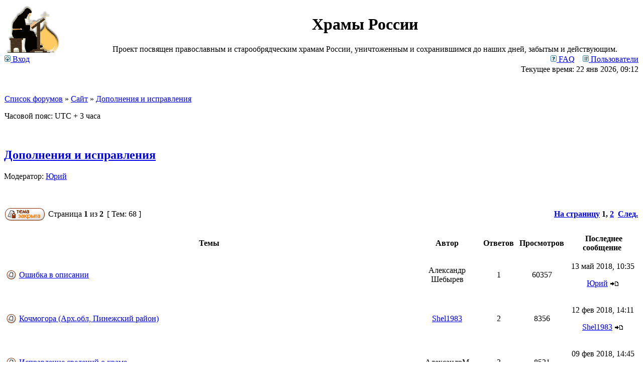

--- FILE ---
content_type: text/html; charset=UTF-8
request_url: http://temples.ru/forum/viewforum.php?f=19
body_size: 100953
content:
<!DOCTYPE html PUBLIC "-//W3C//DTD XHTML 1.0 Transitional//EN" "http://www.w3.org/TR/xhtml1/DTD/xhtml1-transitional.dtd">
<html xmlns="http://www.w3.org/1999/xhtml" dir="ltr" lang="ru-ru" xml:lang="ru-ru">
<head>

<meta http-equiv="content-type" content="text/html; charset=UTF-8" />
<meta http-equiv="content-language" content="ru-ru" />
<meta http-equiv="content-style-type" content="text/css" />
<meta http-equiv="imagetoolbar" content="no" />
<meta name="resource-type" content="document" />
<meta name="distribution" content="global" />
<meta name="copyright" content="2000, 2002, 2005, 2007 phpBB Group" />
<meta name="keywords" content="" />
<meta name="description" content="" />
<meta http-equiv="X-UA-Compatible" content="IE=EmulateIE7; IE=EmulateIE9" />

<title>Храмы России &bull; Просмотр форума - Дополнения и исправления</title>

<link rel="alternate" type="application/atom+xml" title="Канал - Храмы России" href="http://temples.ru/forum/feed.php" /><link rel="alternate" type="application/atom+xml" title="Канал - Новости" href="http://temples.ru/forum/feed.php?mode=news" /><link rel="alternate" type="application/atom+xml" title="Канал - Все форумы" href="http://temples.ru/forum/feed.php?mode=forums" /><link rel="alternate" type="application/atom+xml" title="Канал - Новые темы" href="http://temples.ru/forum/feed.php?mode=topics" /><link rel="alternate" type="application/atom+xml" title="Канал - Активные темы" href="http://temples.ru/forum/feed.php?mode=topics_active" />

<link rel="stylesheet" href="./style.php?id=3&amp;lang=en&amp;sid=7c93722efb7c199778aee2bff19cde6b" type="text/css" />

<script type="text/javascript">
// <![CDATA[


function popup(url, width, height, name)
{
	if (!name)
	{
		name = '_popup';
	}

	window.open(url.replace(/&amp;/g, '&'), name, 'height=' + height + ',resizable=yes,scrollbars=yes,width=' + width);
	return false;
}

function jumpto()
{
	var page = prompt('Введите номер страницы, на которую Вы хотели бы перейти:', '1');
	var per_page = '50';
	var base_url = './viewforum.php?f=19&amp;sid=7c93722efb7c199778aee2bff19cde6b';

	if (page !== null && !isNaN(page) && page == Math.floor(page) && page > 0)
	{
		if (base_url.indexOf('?') == -1)
		{
			document.location.href = base_url + '?start=' + ((page - 1) * per_page);
		}
		else
		{
			document.location.href = base_url.replace(/&amp;/g, '&') + '&start=' + ((page - 1) * per_page);
		}
	}
}

/**
* Find a member
*/
function find_username(url)
{
	popup(url, 760, 570, '_usersearch');
	return false;
}

/**
* Mark/unmark checklist
* id = ID of parent container, name = name prefix, state = state [true/false]
*/
function marklist(id, name, state)
{
	var parent = document.getElementById(id);
	if (!parent)
	{
		eval('parent = document.' + id);
	}

	if (!parent)
	{
		return;
	}

	var rb = parent.getElementsByTagName('input');
	
	for (var r = 0; r < rb.length; r++)
	{
		if (rb[r].name.substr(0, name.length) == name)
		{
			rb[r].checked = state;
		}
	}
}



// ]]>
</script>
</head>
<body class="ltr">

<a name="top"></a>

<div id="wrapheader">

	<div id="logodesc">
		<table width="100%" cellspacing="0">
		<tr>
			<td><a href="./index.php?sid=7c93722efb7c199778aee2bff19cde6b"><img src="./styles/subsilver2/imageset/site_logo.gif" width="170" height="94" alt="" title="" /></a></td>
			<td width="100%" align="center"><h1>Храмы России</h1><span class="gen">Проект посвящен православным и старообрядческим храмам России, уничтоженным и сохранившимся до наших дней, забытым и действующим.</span></td>
		</tr>
		</table>
	</div>

	<div id="menubar">
		<table width="100%" cellspacing="0">
		<tr>
			<td class="genmed">
				<a href="./ucp.php?mode=login&amp;sid=7c93722efb7c199778aee2bff19cde6b"><img src="./styles/subsilver2/theme/images/icon_mini_login.gif" width="12" height="13" alt="*" /> Вход</a>&nbsp;
			</td>
			<td class="genmed" align="right">
				<a href="./faq.php?sid=7c93722efb7c199778aee2bff19cde6b"><img src="./styles/subsilver2/theme/images/icon_mini_faq.gif" width="12" height="13" alt="*" /> FAQ</a>
				&nbsp; &nbsp;<a href="./memberlist.php?sid=7c93722efb7c199778aee2bff19cde6b"><img src="./styles/subsilver2/theme/images/icon_mini_members.gif" width="12" height="13" alt="*" /> Пользователи</a>
			</td>
		</tr>
		</table>
	</div>

	<div id="datebar">
		<table width="100%" cellspacing="0">
		<tr>
			<td class="gensmall"></td>
			<td class="gensmall" align="right">Текущее время: 22 янв 2026, 09:12<br /></td>
		</tr>
		</table>
	</div>

</div>

<div id="wrapcentre">

	

	<br style="clear: both;" />

	<table class="tablebg" width="100%" cellspacing="1" cellpadding="0" style="margin-top: 5px;">
	<tr>
		<td class="row1">
			<p class="breadcrumbs"><a href="./index.php?sid=7c93722efb7c199778aee2bff19cde6b">Список форумов</a> &#187; <a href="./viewforum.php?f=30&amp;sid=7c93722efb7c199778aee2bff19cde6b">Сайт</a> &#187; <a href="./viewforum.php?f=19&amp;sid=7c93722efb7c199778aee2bff19cde6b">Дополнения и исправления</a></p>
			<p class="datetime">Часовой пояс: UTC + 3 часа </p>
		</td>
	</tr>
	</table>

	<br />
	<div id="pageheader">
		<h2><a class="titles" href="./viewforum.php?f=19&amp;sid=7c93722efb7c199778aee2bff19cde6b">Дополнения и исправления</a></h2>

		
			<p class="moderators">Модератор: <a href="./memberlist.php?mode=viewprofile&amp;u=4&amp;sid=7c93722efb7c199778aee2bff19cde6b">Юрий</a></p>
		
	</div>

	<br clear="all" /><br />


<div id="pagecontent">


		<table width="100%" cellspacing="1">
		<tr>
			
				<td align="left" valign="middle"><a href="./posting.php?mode=post&amp;f=19&amp;sid=7c93722efb7c199778aee2bff19cde6b"><img src="./styles/subsilver2/imageset/ru/button_topic_locked.gif" alt="Форум закрыт" title="Форум закрыт" /></a></td>
			
				<td class="nav" valign="middle" nowrap="nowrap">&nbsp;Страница <strong>1</strong> из <strong>2</strong><br /></td>
				<td class="gensmall" nowrap="nowrap">&nbsp;[ Тем: 68 ]&nbsp;</td>
				<td class="gensmall" width="100%" align="right" nowrap="nowrap"><b><a href="#" onclick="jumpto(); return false;" title="Перейти на страницу…">На страницу</a> <strong>1</strong><span class="page-sep">, </span><a href="./viewforum.php?f=19&amp;sid=7c93722efb7c199778aee2bff19cde6b&amp;start=50">2</a> &nbsp;<a href="./viewforum.php?f=19&amp;sid=7c93722efb7c199778aee2bff19cde6b&amp;start=50">След.</a></b></td>
			
		</tr>
		</table>
	
		<table class="tablebg" width="100%" cellspacing="1">
		<tr>
			<td class="cat" colspan="6">
				<table width="100%" cellspacing="0">
				<tr class="nav">
					<td valign="middle">&nbsp;</td>
					<td align="right" valign="middle">&nbsp;</td>
				</tr>
				</table>
			</td>
		</tr>

		<tr>
			
				<th colspan="2">&nbsp;Темы&nbsp;</th>
			
			<th>&nbsp;Автор&nbsp;</th>
			<th>&nbsp;Ответов&nbsp;</th>
			<th>&nbsp;Просмотров&nbsp;</th>
			<th>&nbsp;Последнее сообщение&nbsp;</th>
		</tr>

		

			<tr>
				<td class="row1" width="25" align="center"><img src="./styles/subsilver2/imageset/topic_read.gif" width="19" height="18" alt="Нет непрочитанных сообщений" title="Нет непрочитанных сообщений" /></td>
				
				<td class="row1">
					
					 <a title="Добавлено: 11 май 2018, 10:51" href="./viewtopic.php?f=19&amp;t=4706&amp;sid=7c93722efb7c199778aee2bff19cde6b" class="topictitle">Ошибка в описании</a>
					
				</td>
				<td class="row2" width="130" align="center"><p class="topicauthor">Александр Шебырев</p></td>
				<td class="row1" width="50" align="center"><p class="topicdetails">1</p></td>
				<td class="row2" width="50" align="center"><p class="topicdetails">60357</p></td>
				<td class="row1" width="140" align="center">
					<p class="topicdetails" style="white-space: nowrap;">13 май 2018, 10:35</p>
					<p class="topicdetails"><a href="./memberlist.php?mode=viewprofile&amp;u=4&amp;sid=7c93722efb7c199778aee2bff19cde6b">Юрий</a>
						<a href="./viewtopic.php?f=19&amp;t=4706&amp;p=20005&amp;sid=7c93722efb7c199778aee2bff19cde6b#p20005"><img src="./styles/subsilver2/imageset/icon_topic_latest.gif" width="18" height="9" alt="Перейти к последнему сообщению" title="Перейти к последнему сообщению" /></a>
					</p>
				</td>
			</tr>

		

			<tr>
				<td class="row1" width="25" align="center"><img src="./styles/subsilver2/imageset/topic_read.gif" width="19" height="18" alt="Нет непрочитанных сообщений" title="Нет непрочитанных сообщений" /></td>
				
				<td class="row1">
					
					 <a title="Добавлено: 02 ноя 2017, 17:59" href="./viewtopic.php?f=19&amp;t=4690&amp;sid=7c93722efb7c199778aee2bff19cde6b" class="topictitle">Кочмогора (Арх.обл, Пинежский район)</a>
					
				</td>
				<td class="row2" width="130" align="center"><p class="topicauthor"><a href="./memberlist.php?mode=viewprofile&amp;u=359&amp;sid=7c93722efb7c199778aee2bff19cde6b">Shel1983</a></p></td>
				<td class="row1" width="50" align="center"><p class="topicdetails">2</p></td>
				<td class="row2" width="50" align="center"><p class="topicdetails">8356</p></td>
				<td class="row1" width="140" align="center">
					<p class="topicdetails" style="white-space: nowrap;">12 фев 2018, 14:11</p>
					<p class="topicdetails"><a href="./memberlist.php?mode=viewprofile&amp;u=359&amp;sid=7c93722efb7c199778aee2bff19cde6b">Shel1983</a>
						<a href="./viewtopic.php?f=19&amp;t=4690&amp;p=19878&amp;sid=7c93722efb7c199778aee2bff19cde6b#p19878"><img src="./styles/subsilver2/imageset/icon_topic_latest.gif" width="18" height="9" alt="Перейти к последнему сообщению" title="Перейти к последнему сообщению" /></a>
					</p>
				</td>
			</tr>

		

			<tr>
				<td class="row1" width="25" align="center"><img src="./styles/subsilver2/imageset/topic_read.gif" width="19" height="18" alt="Нет непрочитанных сообщений" title="Нет непрочитанных сообщений" /></td>
				
				<td class="row1">
					
					 <a title="Добавлено: 15 дек 2017, 17:49" href="./viewtopic.php?f=19&amp;t=4695&amp;sid=7c93722efb7c199778aee2bff19cde6b" class="topictitle">Исправление сведений о храме</a>
					
				</td>
				<td class="row2" width="130" align="center"><p class="topicauthor">АлександрM</p></td>
				<td class="row1" width="50" align="center"><p class="topicdetails">3</p></td>
				<td class="row2" width="50" align="center"><p class="topicdetails">8521</p></td>
				<td class="row1" width="140" align="center">
					<p class="topicdetails" style="white-space: nowrap;">09 фев 2018, 14:45</p>
					<p class="topicdetails"><a href="./memberlist.php?mode=viewprofile&amp;u=4&amp;sid=7c93722efb7c199778aee2bff19cde6b">Юрий</a>
						<a href="./viewtopic.php?f=19&amp;t=4695&amp;p=19871&amp;sid=7c93722efb7c199778aee2bff19cde6b#p19871"><img src="./styles/subsilver2/imageset/icon_topic_latest.gif" width="18" height="9" alt="Перейти к последнему сообщению" title="Перейти к последнему сообщению" /></a>
					</p>
				</td>
			</tr>

		

			<tr>
				<td class="row1" width="25" align="center"><img src="./styles/subsilver2/imageset/topic_read.gif" width="19" height="18" alt="Нет непрочитанных сообщений" title="Нет непрочитанных сообщений" /></td>
				
				<td class="row1">
					
					 <a title="Добавлено: 20 май 2017, 21:37" href="./viewtopic.php?f=19&amp;t=4681&amp;sid=7c93722efb7c199778aee2bff19cde6b" class="topictitle">Прошу исправить ошибочную корректуру модератора</a>
					
				</td>
				<td class="row2" width="130" align="center"><p class="topicauthor"><a href="./memberlist.php?mode=viewprofile&amp;u=498&amp;sid=7c93722efb7c199778aee2bff19cde6b">Александр Вл.</a></p></td>
				<td class="row1" width="50" align="center"><p class="topicdetails">2</p></td>
				<td class="row2" width="50" align="center"><p class="topicdetails">7621</p></td>
				<td class="row1" width="140" align="center">
					<p class="topicdetails" style="white-space: nowrap;">13 авг 2017, 15:25</p>
					<p class="topicdetails"><a href="./memberlist.php?mode=viewprofile&amp;u=498&amp;sid=7c93722efb7c199778aee2bff19cde6b">Александр Вл.</a>
						<a href="./viewtopic.php?f=19&amp;t=4681&amp;p=19682&amp;sid=7c93722efb7c199778aee2bff19cde6b#p19682"><img src="./styles/subsilver2/imageset/icon_topic_latest.gif" width="18" height="9" alt="Перейти к последнему сообщению" title="Перейти к последнему сообщению" /></a>
					</p>
				</td>
			</tr>

		

			<tr>
				<td class="row1" width="25" align="center"><img src="./styles/subsilver2/imageset/topic_read.gif" width="19" height="18" alt="Нет непрочитанных сообщений" title="Нет непрочитанных сообщений" /></td>
				
				<td class="row1">
					
					 <a title="Добавлено: 21 апр 2017, 08:56" href="./viewtopic.php?f=19&amp;t=4678&amp;sid=7c93722efb7c199778aee2bff19cde6b" class="topictitle">с. Черная Слобода Шацк, Рязанская область</a>
					
				</td>
				<td class="row2" width="130" align="center"><p class="topicauthor">Yalena</p></td>
				<td class="row1" width="50" align="center"><p class="topicdetails">1</p></td>
				<td class="row2" width="50" align="center"><p class="topicdetails">5355</p></td>
				<td class="row1" width="140" align="center">
					<p class="topicdetails" style="white-space: nowrap;">08 май 2017, 14:07</p>
					<p class="topicdetails"><a href="./memberlist.php?mode=viewprofile&amp;u=4&amp;sid=7c93722efb7c199778aee2bff19cde6b">Юрий</a>
						<a href="./viewtopic.php?f=19&amp;t=4678&amp;p=19632&amp;sid=7c93722efb7c199778aee2bff19cde6b#p19632"><img src="./styles/subsilver2/imageset/icon_topic_latest.gif" width="18" height="9" alt="Перейти к последнему сообщению" title="Перейти к последнему сообщению" /></a>
					</p>
				</td>
			</tr>

		

			<tr>
				<td class="row1" width="25" align="center"><img src="./styles/subsilver2/imageset/topic_read.gif" width="19" height="18" alt="Нет непрочитанных сообщений" title="Нет непрочитанных сообщений" /></td>
				
				<td class="row1">
					
					 <a title="Добавлено: 13 мар 2017, 19:42" href="./viewtopic.php?f=19&amp;t=4667&amp;sid=7c93722efb7c199778aee2bff19cde6b" class="topictitle">Прошу исправить неверную ссылку на книгу</a>
					
				</td>
				<td class="row2" width="130" align="center"><p class="topicauthor"><a href="./memberlist.php?mode=viewprofile&amp;u=498&amp;sid=7c93722efb7c199778aee2bff19cde6b">Александр Вл.</a></p></td>
				<td class="row1" width="50" align="center"><p class="topicdetails">2</p></td>
				<td class="row2" width="50" align="center"><p class="topicdetails">6920</p></td>
				<td class="row1" width="140" align="center">
					<p class="topicdetails" style="white-space: nowrap;">01 апр 2017, 21:00</p>
					<p class="topicdetails"><a href="./memberlist.php?mode=viewprofile&amp;u=498&amp;sid=7c93722efb7c199778aee2bff19cde6b">Александр Вл.</a>
						<a href="./viewtopic.php?f=19&amp;t=4667&amp;p=19573&amp;sid=7c93722efb7c199778aee2bff19cde6b#p19573"><img src="./styles/subsilver2/imageset/icon_topic_latest.gif" width="18" height="9" alt="Перейти к последнему сообщению" title="Перейти к последнему сообщению" /></a>
					</p>
				</td>
			</tr>

		

			<tr>
				<td class="row1" width="25" align="center"><img src="./styles/subsilver2/imageset/topic_read.gif" width="19" height="18" alt="Нет непрочитанных сообщений" title="Нет непрочитанных сообщений" /></td>
				
				<td class="row1">
					
					 <a title="Добавлено: 13 фев 2017, 17:52" href="./viewtopic.php?f=19&amp;t=4664&amp;sid=7c93722efb7c199778aee2bff19cde6b" class="topictitle">Исправьте информацию в моей анкете</a>
					
				</td>
				<td class="row2" width="130" align="center"><p class="topicauthor">Александр Пронин</p></td>
				<td class="row1" width="50" align="center"><p class="topicdetails">0</p></td>
				<td class="row2" width="50" align="center"><p class="topicdetails">4840</p></td>
				<td class="row1" width="140" align="center">
					<p class="topicdetails" style="white-space: nowrap;">13 фев 2017, 17:52</p>
					<p class="topicdetails">Александр Пронин
						<a href="./viewtopic.php?f=19&amp;t=4664&amp;p=19526&amp;sid=7c93722efb7c199778aee2bff19cde6b#p19526"><img src="./styles/subsilver2/imageset/icon_topic_latest.gif" width="18" height="9" alt="Перейти к последнему сообщению" title="Перейти к последнему сообщению" /></a>
					</p>
				</td>
			</tr>

		

			<tr>
				<td class="row1" width="25" align="center"><img src="./styles/subsilver2/imageset/topic_read.gif" width="19" height="18" alt="Нет непрочитанных сообщений" title="Нет непрочитанных сообщений" /></td>
				
				<td class="row1">
					
					 <a title="Добавлено: 01 фев 2009, 12:47" href="./viewtopic.php?f=19&amp;t=3746&amp;sid=7c93722efb7c199778aee2bff19cde6b" class="topictitle">Исправить подпись к фото</a>
					
				</td>
				<td class="row2" width="130" align="center"><p class="topicauthor"><a href="./memberlist.php?mode=viewprofile&amp;u=349&amp;sid=7c93722efb7c199778aee2bff19cde6b">Valera_GL</a></p></td>
				<td class="row1" width="50" align="center"><p class="topicdetails">4</p></td>
				<td class="row2" width="50" align="center"><p class="topicdetails">9771</p></td>
				<td class="row1" width="140" align="center">
					<p class="topicdetails" style="white-space: nowrap;">09 дек 2016, 09:45</p>
					<p class="topicdetails"><a href="./memberlist.php?mode=viewprofile&amp;u=1113&amp;sid=7c93722efb7c199778aee2bff19cde6b">Иванов Дмитрий</a>
						<a href="./viewtopic.php?f=19&amp;t=3746&amp;p=19405&amp;sid=7c93722efb7c199778aee2bff19cde6b#p19405"><img src="./styles/subsilver2/imageset/icon_topic_latest.gif" width="18" height="9" alt="Перейти к последнему сообщению" title="Перейти к последнему сообщению" /></a>
					</p>
				</td>
			</tr>

		

			<tr>
				<td class="row1" width="25" align="center"><img src="./styles/subsilver2/imageset/topic_read.gif" width="19" height="18" alt="Нет непрочитанных сообщений" title="Нет непрочитанных сообщений" /></td>
				
				<td class="row1">
					
					 <a title="Добавлено: 16 мар 2016, 16:20" href="./viewtopic.php?f=19&amp;t=4609&amp;sid=7c93722efb7c199778aee2bff19cde6b" class="topictitle">Церковь Алексия Митрополита в г. Хотьково Московской области</a>
					
				</td>
				<td class="row2" width="130" align="center"><p class="topicauthor"><a href="./memberlist.php?mode=viewprofile&amp;u=1090&amp;sid=7c93722efb7c199778aee2bff19cde6b">Кирилл Степанов</a></p></td>
				<td class="row1" width="50" align="center"><p class="topicdetails">2</p></td>
				<td class="row2" width="50" align="center"><p class="topicdetails">7700</p></td>
				<td class="row1" width="140" align="center">
					<p class="topicdetails" style="white-space: nowrap;">14 сен 2016, 10:13</p>
					<p class="topicdetails"><a href="./memberlist.php?mode=viewprofile&amp;u=1105&amp;sid=7c93722efb7c199778aee2bff19cde6b">skameykin22</a>
						<a href="./viewtopic.php?f=19&amp;t=4609&amp;p=19301&amp;sid=7c93722efb7c199778aee2bff19cde6b#p19301"><img src="./styles/subsilver2/imageset/icon_topic_latest.gif" width="18" height="9" alt="Перейти к последнему сообщению" title="Перейти к последнему сообщению" /></a>
					</p>
				</td>
			</tr>

		

			<tr>
				<td class="row1" width="25" align="center"><img src="./styles/subsilver2/imageset/topic_read.gif" width="19" height="18" alt="Нет непрочитанных сообщений" title="Нет непрочитанных сообщений" /></td>
				
				<td class="row1">
					
					 <a title="Добавлено: 22 сен 2015, 11:46" href="./viewtopic.php?f=19&amp;t=4581&amp;sid=7c93722efb7c199778aee2bff19cde6b" class="topictitle">Церковь Георгия Победоносца и часовня Анастасии в Горках 10</a>
					
				</td>
				<td class="row2" width="130" align="center"><p class="topicauthor"><a href="./memberlist.php?mode=viewprofile&amp;u=782&amp;sid=7c93722efb7c199778aee2bff19cde6b">paul_egorov</a></p></td>
				<td class="row1" width="50" align="center"><p class="topicdetails">0</p></td>
				<td class="row2" width="50" align="center"><p class="topicdetails">4715</p></td>
				<td class="row1" width="140" align="center">
					<p class="topicdetails" style="white-space: nowrap;">22 сен 2015, 11:46</p>
					<p class="topicdetails"><a href="./memberlist.php?mode=viewprofile&amp;u=782&amp;sid=7c93722efb7c199778aee2bff19cde6b">paul_egorov</a>
						<a href="./viewtopic.php?f=19&amp;t=4581&amp;p=18109&amp;sid=7c93722efb7c199778aee2bff19cde6b#p18109"><img src="./styles/subsilver2/imageset/icon_topic_latest.gif" width="18" height="9" alt="Перейти к последнему сообщению" title="Перейти к последнему сообщению" /></a>
					</p>
				</td>
			</tr>

		

			<tr>
				<td class="row1" width="25" align="center"><img src="./styles/subsilver2/imageset/topic_read.gif" width="19" height="18" alt="Нет непрочитанных сообщений" title="Нет непрочитанных сообщений" /></td>
				
				<td class="row1">
					
					 <a title="Добавлено: 24 дек 2013, 21:35" href="./viewtopic.php?f=19&amp;t=4477&amp;sid=7c93722efb7c199778aee2bff19cde6b" class="topictitle">храм в усадьбе Введенское (Одинцовский район, МО).</a>
					
				</td>
				<td class="row2" width="130" align="center"><p class="topicauthor"><a href="./memberlist.php?mode=viewprofile&amp;u=853&amp;sid=7c93722efb7c199778aee2bff19cde6b">В.В.П.</a></p></td>
				<td class="row1" width="50" align="center"><p class="topicdetails">1</p></td>
				<td class="row2" width="50" align="center"><p class="topicdetails">5965</p></td>
				<td class="row1" width="140" align="center">
					<p class="topicdetails" style="white-space: nowrap;">22 май 2015, 15:53</p>
					<p class="topicdetails"><a href="./memberlist.php?mode=viewprofile&amp;u=27&amp;sid=7c93722efb7c199778aee2bff19cde6b" style="color: #AA0000;" class="username-coloured">Елена</a>
						<a href="./viewtopic.php?f=19&amp;t=4477&amp;p=17834&amp;sid=7c93722efb7c199778aee2bff19cde6b#p17834"><img src="./styles/subsilver2/imageset/icon_topic_latest.gif" width="18" height="9" alt="Перейти к последнему сообщению" title="Перейти к последнему сообщению" /></a>
					</p>
				</td>
			</tr>

		

			<tr>
				<td class="row1" width="25" align="center"><img src="./styles/subsilver2/imageset/topic_read.gif" width="19" height="18" alt="Нет непрочитанных сообщений" title="Нет непрочитанных сообщений" /></td>
				
				<td class="row1">
					
					 <a title="Добавлено: 22 май 2015, 15:50" href="./viewtopic.php?f=19&amp;t=4538&amp;sid=7c93722efb7c199778aee2bff19cde6b" class="topictitle">Изменение местоположения часовни</a>
					
				</td>
				<td class="row2" width="130" align="center"><p class="topicauthor"><a href="./memberlist.php?mode=viewprofile&amp;u=27&amp;sid=7c93722efb7c199778aee2bff19cde6b" style="color: #AA0000;" class="username-coloured">Елена</a></p></td>
				<td class="row1" width="50" align="center"><p class="topicdetails">0</p></td>
				<td class="row2" width="50" align="center"><p class="topicdetails">4621</p></td>
				<td class="row1" width="140" align="center">
					<p class="topicdetails" style="white-space: nowrap;">22 май 2015, 15:50</p>
					<p class="topicdetails"><a href="./memberlist.php?mode=viewprofile&amp;u=27&amp;sid=7c93722efb7c199778aee2bff19cde6b" style="color: #AA0000;" class="username-coloured">Елена</a>
						<a href="./viewtopic.php?f=19&amp;t=4538&amp;p=17833&amp;sid=7c93722efb7c199778aee2bff19cde6b#p17833"><img src="./styles/subsilver2/imageset/icon_topic_latest.gif" width="18" height="9" alt="Перейти к последнему сообщению" title="Перейти к последнему сообщению" /></a>
					</p>
				</td>
			</tr>

		

			<tr>
				<td class="row1" width="25" align="center"><img src="./styles/subsilver2/imageset/topic_read.gif" width="19" height="18" alt="Нет непрочитанных сообщений" title="Нет непрочитанных сообщений" /></td>
				
				<td class="row1">
					
					 <a title="Добавлено: 25 сен 2012, 20:25" href="./viewtopic.php?f=19&amp;t=4382&amp;sid=7c93722efb7c199778aee2bff19cde6b" class="topictitle">Уточнение карточки</a>
					
				</td>
				<td class="row2" width="130" align="center"><p class="topicauthor"><a href="./memberlist.php?mode=viewprofile&amp;u=590&amp;sid=7c93722efb7c199778aee2bff19cde6b">Лариса Торопова</a></p></td>
				<td class="row1" width="50" align="center"><p class="topicdetails">6</p></td>
				<td class="row2" width="50" align="center"><p class="topicdetails">17633</p></td>
				<td class="row1" width="140" align="center">
					<p class="topicdetails" style="white-space: nowrap;">22 май 2015, 15:36</p>
					<p class="topicdetails"><a href="./memberlist.php?mode=viewprofile&amp;u=27&amp;sid=7c93722efb7c199778aee2bff19cde6b" style="color: #AA0000;" class="username-coloured">Елена</a>
						<a href="./viewtopic.php?f=19&amp;t=4382&amp;p=17832&amp;sid=7c93722efb7c199778aee2bff19cde6b#p17832"><img src="./styles/subsilver2/imageset/icon_topic_latest.gif" width="18" height="9" alt="Перейти к последнему сообщению" title="Перейти к последнему сообщению" /></a>
					</p>
				</td>
			</tr>

		

			<tr>
				<td class="row1" width="25" align="center"><img src="./styles/subsilver2/imageset/topic_read.gif" width="19" height="18" alt="Нет непрочитанных сообщений" title="Нет непрочитанных сообщений" /></td>
				
				<td class="row1">
					
					 <a title="Добавлено: 22 май 2015, 15:31" href="./viewtopic.php?f=19&amp;t=4554&amp;sid=7c93722efb7c199778aee2bff19cde6b" class="topictitle">Название объекта не то (id=18428)</a>
					
				</td>
				<td class="row2" width="130" align="center"><p class="topicauthor"><a href="./memberlist.php?mode=viewprofile&amp;u=27&amp;sid=7c93722efb7c199778aee2bff19cde6b" style="color: #AA0000;" class="username-coloured">Елена</a></p></td>
				<td class="row1" width="50" align="center"><p class="topicdetails">0</p></td>
				<td class="row2" width="50" align="center"><p class="topicdetails">4455</p></td>
				<td class="row1" width="140" align="center">
					<p class="topicdetails" style="white-space: nowrap;">22 май 2015, 15:31</p>
					<p class="topicdetails"><a href="./memberlist.php?mode=viewprofile&amp;u=27&amp;sid=7c93722efb7c199778aee2bff19cde6b" style="color: #AA0000;" class="username-coloured">Елена</a>
						<a href="./viewtopic.php?f=19&amp;t=4554&amp;p=17831&amp;sid=7c93722efb7c199778aee2bff19cde6b#p17831"><img src="./styles/subsilver2/imageset/icon_topic_latest.gif" width="18" height="9" alt="Перейти к последнему сообщению" title="Перейти к последнему сообщению" /></a>
					</p>
				</td>
			</tr>

		

			<tr>
				<td class="row1" width="25" align="center"><img src="./styles/subsilver2/imageset/topic_read.gif" width="19" height="18" alt="Нет непрочитанных сообщений" title="Нет непрочитанных сообщений" /></td>
				
				<td class="row1">
					
					 <a title="Добавлено: 22 май 2015, 15:22" href="./viewtopic.php?f=19&amp;t=4561&amp;sid=7c93722efb7c199778aee2bff19cde6b" class="topictitle">Вместо часовни построили храм, следует удалить инфо о часовн</a>
					
				</td>
				<td class="row2" width="130" align="center"><p class="topicauthor"><a href="./memberlist.php?mode=viewprofile&amp;u=27&amp;sid=7c93722efb7c199778aee2bff19cde6b" style="color: #AA0000;" class="username-coloured">Елена</a></p></td>
				<td class="row1" width="50" align="center"><p class="topicdetails">0</p></td>
				<td class="row2" width="50" align="center"><p class="topicdetails">4411</p></td>
				<td class="row1" width="140" align="center">
					<p class="topicdetails" style="white-space: nowrap;">22 май 2015, 15:22</p>
					<p class="topicdetails"><a href="./memberlist.php?mode=viewprofile&amp;u=27&amp;sid=7c93722efb7c199778aee2bff19cde6b" style="color: #AA0000;" class="username-coloured">Елена</a>
						<a href="./viewtopic.php?f=19&amp;t=4561&amp;p=17830&amp;sid=7c93722efb7c199778aee2bff19cde6b#p17830"><img src="./styles/subsilver2/imageset/icon_topic_latest.gif" width="18" height="9" alt="Перейти к последнему сообщению" title="Перейти к последнему сообщению" /></a>
					</p>
				</td>
			</tr>

		

			<tr>
				<td class="row1" width="25" align="center"><img src="./styles/subsilver2/imageset/topic_read.gif" width="19" height="18" alt="Нет непрочитанных сообщений" title="Нет непрочитанных сообщений" /></td>
				
				<td class="row1">
					
					 <a title="Добавлено: 08 окт 2014, 10:19" href="./viewtopic.php?f=19&amp;t=4505&amp;sid=7c93722efb7c199778aee2bff19cde6b" class="topictitle">Острецово</a>
					
				</td>
				<td class="row2" width="130" align="center"><p class="topicauthor"><a href="./memberlist.php?mode=viewprofile&amp;u=4&amp;sid=7c93722efb7c199778aee2bff19cde6b">Юрий</a></p></td>
				<td class="row1" width="50" align="center"><p class="topicdetails">0</p></td>
				<td class="row2" width="50" align="center"><p class="topicdetails">4634</p></td>
				<td class="row1" width="140" align="center">
					<p class="topicdetails" style="white-space: nowrap;">08 окт 2014, 10:19</p>
					<p class="topicdetails"><a href="./memberlist.php?mode=viewprofile&amp;u=4&amp;sid=7c93722efb7c199778aee2bff19cde6b">Юрий</a>
						<a href="./viewtopic.php?f=19&amp;t=4505&amp;p=17370&amp;sid=7c93722efb7c199778aee2bff19cde6b#p17370"><img src="./styles/subsilver2/imageset/icon_topic_latest.gif" width="18" height="9" alt="Перейти к последнему сообщению" title="Перейти к последнему сообщению" /></a>
					</p>
				</td>
			</tr>

		

			<tr>
				<td class="row1" width="25" align="center"><img src="./styles/subsilver2/imageset/topic_read.gif" width="19" height="18" alt="Нет непрочитанных сообщений" title="Нет непрочитанных сообщений" /></td>
				
				<td class="row1">
					
					 <a title="Добавлено: 08 окт 2014, 08:29" href="./viewtopic.php?f=19&amp;t=4520&amp;sid=7c93722efb7c199778aee2bff19cde6b" class="topictitle">Церковь Казанской иконы Божией Матери в Орлове (Москва)</a>
					
				</td>
				<td class="row2" width="130" align="center"><p class="topicauthor"><a href="./memberlist.php?mode=viewprofile&amp;u=4&amp;sid=7c93722efb7c199778aee2bff19cde6b">Юрий</a></p></td>
				<td class="row1" width="50" align="center"><p class="topicdetails">0</p></td>
				<td class="row2" width="50" align="center"><p class="topicdetails">4444</p></td>
				<td class="row1" width="140" align="center">
					<p class="topicdetails" style="white-space: nowrap;">08 окт 2014, 08:29</p>
					<p class="topicdetails"><a href="./memberlist.php?mode=viewprofile&amp;u=4&amp;sid=7c93722efb7c199778aee2bff19cde6b">Юрий</a>
						<a href="./viewtopic.php?f=19&amp;t=4520&amp;p=17369&amp;sid=7c93722efb7c199778aee2bff19cde6b#p17369"><img src="./styles/subsilver2/imageset/icon_topic_latest.gif" width="18" height="9" alt="Перейти к последнему сообщению" title="Перейти к последнему сообщению" /></a>
					</p>
				</td>
			</tr>

		

			<tr>
				<td class="row1" width="25" align="center"><img src="./styles/subsilver2/imageset/topic_read.gif" width="19" height="18" alt="Нет непрочитанных сообщений" title="Нет непрочитанных сообщений" /></td>
				
				<td class="row1">
					
					 <a title="Добавлено: 07 мар 2014, 15:26" href="./viewtopic.php?f=19&amp;t=4485&amp;sid=7c93722efb7c199778aee2bff19cde6b" class="topictitle">Александринская женская больница</a>
					
				</td>
				<td class="row2" width="130" align="center"><p class="topicauthor"><a href="./memberlist.php?mode=viewprofile&amp;u=899&amp;sid=7c93722efb7c199778aee2bff19cde6b">_p_k</a></p></td>
				<td class="row1" width="50" align="center"><p class="topicdetails">1</p></td>
				<td class="row2" width="50" align="center"><p class="topicdetails">6154</p></td>
				<td class="row1" width="140" align="center">
					<p class="topicdetails" style="white-space: nowrap;">08 окт 2014, 07:39</p>
					<p class="topicdetails"><a href="./memberlist.php?mode=viewprofile&amp;u=4&amp;sid=7c93722efb7c199778aee2bff19cde6b">Юрий</a>
						<a href="./viewtopic.php?f=19&amp;t=4485&amp;p=17368&amp;sid=7c93722efb7c199778aee2bff19cde6b#p17368"><img src="./styles/subsilver2/imageset/icon_topic_latest.gif" width="18" height="9" alt="Перейти к последнему сообщению" title="Перейти к последнему сообщению" /></a>
					</p>
				</td>
			</tr>

		

			<tr>
				<td class="row1" width="25" align="center"><img src="./styles/subsilver2/imageset/topic_read.gif" width="19" height="18" alt="Нет непрочитанных сообщений" title="Нет непрочитанных сообщений" /></td>
				
				<td class="row1">
					
					 <a title="Добавлено: 21 фев 2014, 01:14" href="./viewtopic.php?f=19&amp;t=4481&amp;sid=7c93722efb7c199778aee2bff19cde6b" class="topictitle">неправильное имя храма</a>
					
				</td>
				<td class="row2" width="130" align="center"><p class="topicauthor"><a href="./memberlist.php?mode=viewprofile&amp;u=27&amp;sid=7c93722efb7c199778aee2bff19cde6b" style="color: #AA0000;" class="username-coloured">Елена</a></p></td>
				<td class="row1" width="50" align="center"><p class="topicdetails">0</p></td>
				<td class="row2" width="50" align="center"><p class="topicdetails">5150</p></td>
				<td class="row1" width="140" align="center">
					<p class="topicdetails" style="white-space: nowrap;">21 фев 2014, 01:14</p>
					<p class="topicdetails"><a href="./memberlist.php?mode=viewprofile&amp;u=27&amp;sid=7c93722efb7c199778aee2bff19cde6b" style="color: #AA0000;" class="username-coloured">Елена</a>
						<a href="./viewtopic.php?f=19&amp;t=4481&amp;p=16961&amp;sid=7c93722efb7c199778aee2bff19cde6b#p16961"><img src="./styles/subsilver2/imageset/icon_topic_latest.gif" width="18" height="9" alt="Перейти к последнему сообщению" title="Перейти к последнему сообщению" /></a>
					</p>
				</td>
			</tr>

		

			<tr>
				<td class="row1" width="25" align="center"><img src="./styles/subsilver2/imageset/topic_read.gif" width="19" height="18" alt="Нет непрочитанных сообщений" title="Нет непрочитанных сообщений" /></td>
				
				<td class="row1">
					
					 <a title="Добавлено: 20 окт 2013, 14:58" href="./viewtopic.php?f=19&amp;t=4466&amp;sid=7c93722efb7c199778aee2bff19cde6b" class="topictitle">Церковь Николая Чудотворца в Суре</a>
					
				</td>
				<td class="row2" width="130" align="center"><p class="topicauthor"><a href="./memberlist.php?mode=viewprofile&amp;u=359&amp;sid=7c93722efb7c199778aee2bff19cde6b">Shel1983</a></p></td>
				<td class="row1" width="50" align="center"><p class="topicdetails">0</p></td>
				<td class="row2" width="50" align="center"><p class="topicdetails">4840</p></td>
				<td class="row1" width="140" align="center">
					<p class="topicdetails" style="white-space: nowrap;">20 окт 2013, 14:58</p>
					<p class="topicdetails"><a href="./memberlist.php?mode=viewprofile&amp;u=359&amp;sid=7c93722efb7c199778aee2bff19cde6b">Shel1983</a>
						<a href="./viewtopic.php?f=19&amp;t=4466&amp;p=16790&amp;sid=7c93722efb7c199778aee2bff19cde6b#p16790"><img src="./styles/subsilver2/imageset/icon_topic_latest.gif" width="18" height="9" alt="Перейти к последнему сообщению" title="Перейти к последнему сообщению" /></a>
					</p>
				</td>
			</tr>

		

			<tr>
				<td class="row1" width="25" align="center"><img src="./styles/subsilver2/imageset/topic_read.gif" width="19" height="18" alt="Нет непрочитанных сообщений" title="Нет непрочитанных сообщений" /></td>
				
				<td class="row1">
					
					 <a title="Добавлено: 19 окт 2013, 13:18" href="./viewtopic.php?f=19&amp;t=4465&amp;sid=7c93722efb7c199778aee2bff19cde6b" class="topictitle">Церковь Рождества Иоанна Предтечи в Явзоре</a>
					
				</td>
				<td class="row2" width="130" align="center"><p class="topicauthor"><a href="./memberlist.php?mode=viewprofile&amp;u=359&amp;sid=7c93722efb7c199778aee2bff19cde6b">Shel1983</a></p></td>
				<td class="row1" width="50" align="center"><p class="topicdetails">0</p></td>
				<td class="row2" width="50" align="center"><p class="topicdetails">4541</p></td>
				<td class="row1" width="140" align="center">
					<p class="topicdetails" style="white-space: nowrap;">19 окт 2013, 13:18</p>
					<p class="topicdetails"><a href="./memberlist.php?mode=viewprofile&amp;u=359&amp;sid=7c93722efb7c199778aee2bff19cde6b">Shel1983</a>
						<a href="./viewtopic.php?f=19&amp;t=4465&amp;p=16789&amp;sid=7c93722efb7c199778aee2bff19cde6b#p16789"><img src="./styles/subsilver2/imageset/icon_topic_latest.gif" width="18" height="9" alt="Перейти к последнему сообщению" title="Перейти к последнему сообщению" /></a>
					</p>
				</td>
			</tr>

		

			<tr>
				<td class="row1" width="25" align="center"><img src="./styles/subsilver2/imageset/topic_read.gif" width="19" height="18" alt="Нет непрочитанных сообщений" title="Нет непрочитанных сообщений" /></td>
				
				<td class="row1">
					
					 <a title="Добавлено: 08 авг 2013, 01:53" href="./viewtopic.php?f=19&amp;t=4445&amp;sid=7c93722efb7c199778aee2bff19cde6b" class="topictitle">храм Михаила Черниговского Геленджик</a>
					
				</td>
				<td class="row2" width="130" align="center"><p class="topicauthor"><a href="./memberlist.php?mode=viewprofile&amp;u=859&amp;sid=7c93722efb7c199778aee2bff19cde6b">olast</a></p></td>
				<td class="row1" width="50" align="center"><p class="topicdetails">0</p></td>
				<td class="row2" width="50" align="center"><p class="topicdetails">4794</p></td>
				<td class="row1" width="140" align="center">
					<p class="topicdetails" style="white-space: nowrap;">08 авг 2013, 01:53</p>
					<p class="topicdetails"><a href="./memberlist.php?mode=viewprofile&amp;u=859&amp;sid=7c93722efb7c199778aee2bff19cde6b">olast</a>
						<a href="./viewtopic.php?f=19&amp;t=4445&amp;p=16596&amp;sid=7c93722efb7c199778aee2bff19cde6b#p16596"><img src="./styles/subsilver2/imageset/icon_topic_latest.gif" width="18" height="9" alt="Перейти к последнему сообщению" title="Перейти к последнему сообщению" /></a>
					</p>
				</td>
			</tr>

		

			<tr>
				<td class="row1" width="25" align="center"><img src="./styles/subsilver2/imageset/topic_read.gif" width="19" height="18" alt="Нет непрочитанных сообщений" title="Нет непрочитанных сообщений" /></td>
				
				<td class="row1">
					
					 <a title="Добавлено: 01 окт 2012, 17:49" href="./viewtopic.php?f=19&amp;t=4384&amp;sid=7c93722efb7c199778aee2bff19cde6b" class="topictitle">Покровский собор и церковь Покрова Зверина монастыря</a>
					
				</td>
				<td class="row2" width="130" align="center"><p class="topicauthor"><a href="./memberlist.php?mode=viewprofile&amp;u=27&amp;sid=7c93722efb7c199778aee2bff19cde6b" style="color: #AA0000;" class="username-coloured">Елена</a></p></td>
				<td class="row1" width="50" align="center"><p class="topicdetails">0</p></td>
				<td class="row2" width="50" align="center"><p class="topicdetails">4655</p></td>
				<td class="row1" width="140" align="center">
					<p class="topicdetails" style="white-space: nowrap;">01 окт 2012, 17:49</p>
					<p class="topicdetails"><a href="./memberlist.php?mode=viewprofile&amp;u=27&amp;sid=7c93722efb7c199778aee2bff19cde6b" style="color: #AA0000;" class="username-coloured">Елена</a>
						<a href="./viewtopic.php?f=19&amp;t=4384&amp;p=15928&amp;sid=7c93722efb7c199778aee2bff19cde6b#p15928"><img src="./styles/subsilver2/imageset/icon_topic_latest.gif" width="18" height="9" alt="Перейти к последнему сообщению" title="Перейти к последнему сообщению" /></a>
					</p>
				</td>
			</tr>

		

			<tr>
				<td class="row1" width="25" align="center"><img src="./styles/subsilver2/imageset/topic_read.gif" width="19" height="18" alt="Нет непрочитанных сообщений" title="Нет непрочитанных сообщений" /></td>
				
				<td class="row1">
					
					 <a title="Добавлено: 29 сен 2012, 19:53" href="./viewtopic.php?f=19&amp;t=4383&amp;sid=7c93722efb7c199778aee2bff19cde6b" class="topictitle">Ошибки в датах фотографий</a>
					
				</td>
				<td class="row2" width="130" align="center"><p class="topicauthor"><a href="./memberlist.php?mode=viewprofile&amp;u=782&amp;sid=7c93722efb7c199778aee2bff19cde6b">paul_egorov</a></p></td>
				<td class="row1" width="50" align="center"><p class="topicdetails">1</p></td>
				<td class="row2" width="50" align="center"><p class="topicdetails">5490</p></td>
				<td class="row1" width="140" align="center">
					<p class="topicdetails" style="white-space: nowrap;">30 сен 2012, 11:42</p>
					<p class="topicdetails"><a href="./memberlist.php?mode=viewprofile&amp;u=4&amp;sid=7c93722efb7c199778aee2bff19cde6b">Юрий</a>
						<a href="./viewtopic.php?f=19&amp;t=4383&amp;p=15926&amp;sid=7c93722efb7c199778aee2bff19cde6b#p15926"><img src="./styles/subsilver2/imageset/icon_topic_latest.gif" width="18" height="9" alt="Перейти к последнему сообщению" title="Перейти к последнему сообщению" /></a>
					</p>
				</td>
			</tr>

		

			<tr>
				<td class="row1" width="25" align="center"><img src="./styles/subsilver2/imageset/topic_read.gif" width="19" height="18" alt="Нет непрочитанных сообщений" title="Нет непрочитанных сообщений" /></td>
				
				<td class="row1">
					
					 <a title="Добавлено: 10 сен 2012, 03:53" href="./viewtopic.php?f=19&amp;t=4375&amp;sid=7c93722efb7c199778aee2bff19cde6b" class="topictitle">Посвещение храма</a>
					
				</td>
				<td class="row2" width="130" align="center"><p class="topicauthor"><a href="./memberlist.php?mode=viewprofile&amp;u=480&amp;sid=7c93722efb7c199778aee2bff19cde6b">Sashax</a></p></td>
				<td class="row1" width="50" align="center"><p class="topicdetails">3</p></td>
				<td class="row2" width="50" align="center"><p class="topicdetails">8174</p></td>
				<td class="row1" width="140" align="center">
					<p class="topicdetails" style="white-space: nowrap;">25 сен 2012, 12:15</p>
					<p class="topicdetails"><a href="./memberlist.php?mode=viewprofile&amp;u=27&amp;sid=7c93722efb7c199778aee2bff19cde6b" style="color: #AA0000;" class="username-coloured">Елена</a>
						<a href="./viewtopic.php?f=19&amp;t=4375&amp;p=15913&amp;sid=7c93722efb7c199778aee2bff19cde6b#p15913"><img src="./styles/subsilver2/imageset/icon_topic_latest.gif" width="18" height="9" alt="Перейти к последнему сообщению" title="Перейти к последнему сообщению" /></a>
					</p>
				</td>
			</tr>

		

			<tr>
				<td class="row1" width="25" align="center"><img src="./styles/subsilver2/imageset/topic_read.gif" width="19" height="18" alt="Нет непрочитанных сообщений" title="Нет непрочитанных сообщений" /></td>
				
				<td class="row1">
					
					 <a title="Добавлено: 27 авг 2011, 02:41" href="./viewtopic.php?f=19&amp;t=4217&amp;sid=7c93722efb7c199778aee2bff19cde6b" class="topictitle">Сенная Губа</a>
					
				</td>
				<td class="row2" width="130" align="center"><p class="topicauthor"><a href="./memberlist.php?mode=viewprofile&amp;u=183&amp;sid=7c93722efb7c199778aee2bff19cde6b">uchazdneg</a></p></td>
				<td class="row1" width="50" align="center"><p class="topicdetails">5</p></td>
				<td class="row2" width="50" align="center"><p class="topicdetails">12013</p></td>
				<td class="row1" width="140" align="center">
					<p class="topicdetails" style="white-space: nowrap;">20 июл 2012, 18:31</p>
					<p class="topicdetails"><a href="./memberlist.php?mode=viewprofile&amp;u=590&amp;sid=7c93722efb7c199778aee2bff19cde6b">Лариса Торопова</a>
						<a href="./viewtopic.php?f=19&amp;t=4217&amp;p=15811&amp;sid=7c93722efb7c199778aee2bff19cde6b#p15811"><img src="./styles/subsilver2/imageset/icon_topic_latest.gif" width="18" height="9" alt="Перейти к последнему сообщению" title="Перейти к последнему сообщению" /></a>
					</p>
				</td>
			</tr>

		

			<tr>
				<td class="row1" width="25" align="center"><img src="./styles/subsilver2/imageset/topic_read.gif" width="19" height="18" alt="Нет непрочитанных сообщений" title="Нет непрочитанных сообщений" /></td>
				
				<td class="row1">
					
					 <a title="Добавлено: 14 июл 2012, 21:46" href="./viewtopic.php?f=19&amp;t=4348&amp;sid=7c93722efb7c199778aee2bff19cde6b" class="topictitle">Челябинская область - часовня Николая Чудотворца</a>
					
				</td>
				<td class="row2" width="130" align="center"><p class="topicauthor"><a href="./memberlist.php?mode=viewprofile&amp;u=785&amp;sid=7c93722efb7c199778aee2bff19cde6b">SnowLeo</a></p></td>
				<td class="row1" width="50" align="center"><p class="topicdetails">1</p></td>
				<td class="row2" width="50" align="center"><p class="topicdetails">5758</p></td>
				<td class="row1" width="140" align="center">
					<p class="topicdetails" style="white-space: nowrap;">16 июл 2012, 12:04</p>
					<p class="topicdetails"><a href="./memberlist.php?mode=viewprofile&amp;u=27&amp;sid=7c93722efb7c199778aee2bff19cde6b" style="color: #AA0000;" class="username-coloured">Елена</a>
						<a href="./viewtopic.php?f=19&amp;t=4348&amp;p=15774&amp;sid=7c93722efb7c199778aee2bff19cde6b#p15774"><img src="./styles/subsilver2/imageset/icon_topic_latest.gif" width="18" height="9" alt="Перейти к последнему сообщению" title="Перейти к последнему сообщению" /></a>
					</p>
				</td>
			</tr>

		

			<tr>
				<td class="row1" width="25" align="center"><img src="./styles/subsilver2/imageset/topic_read.gif" width="19" height="18" alt="Нет непрочитанных сообщений" title="Нет непрочитанных сообщений" /></td>
				
				<td class="row1">
					
					 <a title="Добавлено: 06 июл 2012, 17:12" href="./viewtopic.php?f=19&amp;t=4345&amp;sid=7c93722efb7c199778aee2bff19cde6b" class="topictitle">Переехавшие церкви.</a>
					
				</td>
				<td class="row2" width="130" align="center"><p class="topicauthor"><a href="./memberlist.php?mode=viewprofile&amp;u=782&amp;sid=7c93722efb7c199778aee2bff19cde6b">paul_egorov</a></p></td>
				<td class="row1" width="50" align="center"><p class="topicdetails">1</p></td>
				<td class="row2" width="50" align="center"><p class="topicdetails">5502</p></td>
				<td class="row1" width="140" align="center">
					<p class="topicdetails" style="white-space: nowrap;">09 июл 2012, 13:07</p>
					<p class="topicdetails"><a href="./memberlist.php?mode=viewprofile&amp;u=27&amp;sid=7c93722efb7c199778aee2bff19cde6b" style="color: #AA0000;" class="username-coloured">Елена</a>
						<a href="./viewtopic.php?f=19&amp;t=4345&amp;p=15746&amp;sid=7c93722efb7c199778aee2bff19cde6b#p15746"><img src="./styles/subsilver2/imageset/icon_topic_latest.gif" width="18" height="9" alt="Перейти к последнему сообщению" title="Перейти к последнему сообщению" /></a>
					</p>
				</td>
			</tr>

		

			<tr>
				<td class="row1" width="25" align="center"><img src="./styles/subsilver2/imageset/topic_read.gif" width="19" height="18" alt="Нет непрочитанных сообщений" title="Нет непрочитанных сообщений" /></td>
				
				<td class="row1">
					
					 <a title="Добавлено: 24 апр 2012, 02:03" href="./viewtopic.php?f=19&amp;t=4331&amp;sid=7c93722efb7c199778aee2bff19cde6b" class="topictitle">Архитектор Л.А.Чернышев</a>
					
				</td>
				<td class="row2" width="130" align="center"><p class="topicauthor"><a href="./memberlist.php?mode=viewprofile&amp;u=480&amp;sid=7c93722efb7c199778aee2bff19cde6b">Sashax</a></p></td>
				<td class="row1" width="50" align="center"><p class="topicdetails">1</p></td>
				<td class="row2" width="50" align="center"><p class="topicdetails">5669</p></td>
				<td class="row1" width="140" align="center">
					<p class="topicdetails" style="white-space: nowrap;">04 май 2012, 14:52</p>
					<p class="topicdetails"><a href="./memberlist.php?mode=viewprofile&amp;u=27&amp;sid=7c93722efb7c199778aee2bff19cde6b" style="color: #AA0000;" class="username-coloured">Елена</a>
						<a href="./viewtopic.php?f=19&amp;t=4331&amp;p=15601&amp;sid=7c93722efb7c199778aee2bff19cde6b#p15601"><img src="./styles/subsilver2/imageset/icon_topic_latest.gif" width="18" height="9" alt="Перейти к последнему сообщению" title="Перейти к последнему сообщению" /></a>
					</p>
				</td>
			</tr>

		

			<tr>
				<td class="row1" width="25" align="center"><img src="./styles/subsilver2/imageset/topic_read.gif" width="19" height="18" alt="Нет непрочитанных сообщений" title="Нет непрочитанных сообщений" /></td>
				
				<td class="row1">
					
					 <a title="Добавлено: 16 окт 2011, 13:12" href="./viewtopic.php?f=19&amp;t=4252&amp;sid=7c93722efb7c199778aee2bff19cde6b" class="topictitle">не нашёл в реестре .....</a>
					
				</td>
				<td class="row2" width="130" align="center"><p class="topicauthor"><a href="./memberlist.php?mode=viewprofile&amp;u=710&amp;sid=7c93722efb7c199778aee2bff19cde6b">BoFF</a></p></td>
				<td class="row1" width="50" align="center"><p class="topicdetails">1</p></td>
				<td class="row2" width="50" align="center"><p class="topicdetails">5901</p></td>
				<td class="row1" width="140" align="center">
					<p class="topicdetails" style="white-space: nowrap;">16 окт 2011, 14:10</p>
					<p class="topicdetails"><a href="./memberlist.php?mode=viewprofile&amp;u=710&amp;sid=7c93722efb7c199778aee2bff19cde6b">BoFF</a>
						<a href="./viewtopic.php?f=19&amp;t=4252&amp;p=14702&amp;sid=7c93722efb7c199778aee2bff19cde6b#p14702"><img src="./styles/subsilver2/imageset/icon_topic_latest.gif" width="18" height="9" alt="Перейти к последнему сообщению" title="Перейти к последнему сообщению" /></a>
					</p>
				</td>
			</tr>

		

			<tr>
				<td class="row1" width="25" align="center"><img src="./styles/subsilver2/imageset/topic_read.gif" width="19" height="18" alt="Нет непрочитанных сообщений" title="Нет непрочитанных сообщений" /></td>
				
				<td class="row1">
					
					 <a title="Добавлено: 09 сен 2011, 15:14" href="./viewtopic.php?f=19&amp;t=4226&amp;sid=7c93722efb7c199778aee2bff19cde6b" class="topictitle">Уточнение</a>
					
				</td>
				<td class="row2" width="130" align="center"><p class="topicauthor"><a href="./memberlist.php?mode=viewprofile&amp;u=480&amp;sid=7c93722efb7c199778aee2bff19cde6b">Sashax</a></p></td>
				<td class="row1" width="50" align="center"><p class="topicdetails">0</p></td>
				<td class="row2" width="50" align="center"><p class="topicdetails">4565</p></td>
				<td class="row1" width="140" align="center">
					<p class="topicdetails" style="white-space: nowrap;">09 сен 2011, 15:14</p>
					<p class="topicdetails"><a href="./memberlist.php?mode=viewprofile&amp;u=480&amp;sid=7c93722efb7c199778aee2bff19cde6b">Sashax</a>
						<a href="./viewtopic.php?f=19&amp;t=4226&amp;p=14526&amp;sid=7c93722efb7c199778aee2bff19cde6b#p14526"><img src="./styles/subsilver2/imageset/icon_topic_latest.gif" width="18" height="9" alt="Перейти к последнему сообщению" title="Перейти к последнему сообщению" /></a>
					</p>
				</td>
			</tr>

		

			<tr>
				<td class="row1" width="25" align="center"><img src="./styles/subsilver2/imageset/topic_read.gif" width="19" height="18" alt="Нет непрочитанных сообщений" title="Нет непрочитанных сообщений" /></td>
				
				<td class="row1">
					
					 <a title="Добавлено: 30 июн 2011, 13:10" href="./viewtopic.php?f=19&amp;t=4197&amp;sid=7c93722efb7c199778aee2bff19cde6b" class="topictitle">Не правильно указано название населённого пункта.</a>
					
				</td>
				<td class="row2" width="130" align="center"><p class="topicauthor"><a href="./memberlist.php?mode=viewprofile&amp;u=480&amp;sid=7c93722efb7c199778aee2bff19cde6b">Sashax</a></p></td>
				<td class="row1" width="50" align="center"><p class="topicdetails">1</p></td>
				<td class="row2" width="50" align="center"><p class="topicdetails">6115</p></td>
				<td class="row1" width="140" align="center">
					<p class="topicdetails" style="white-space: nowrap;">01 июл 2011, 12:06</p>
					<p class="topicdetails"><a href="./memberlist.php?mode=viewprofile&amp;u=4&amp;sid=7c93722efb7c199778aee2bff19cde6b">Юрий</a>
						<a href="./viewtopic.php?f=19&amp;t=4197&amp;p=14212&amp;sid=7c93722efb7c199778aee2bff19cde6b#p14212"><img src="./styles/subsilver2/imageset/icon_topic_latest.gif" width="18" height="9" alt="Перейти к последнему сообщению" title="Перейти к последнему сообщению" /></a>
					</p>
				</td>
			</tr>

		

			<tr>
				<td class="row1" width="25" align="center"><img src="./styles/subsilver2/imageset/topic_read.gif" width="19" height="18" alt="Нет непрочитанных сообщений" title="Нет непрочитанных сообщений" /></td>
				
				<td class="row1">
					
					 <a title="Добавлено: 19 май 2011, 16:37" href="./viewtopic.php?f=19&amp;t=4179&amp;sid=7c93722efb7c199778aee2bff19cde6b" class="topictitle">не та конфессия</a>
					
				</td>
				<td class="row2" width="130" align="center"><p class="topicauthor"><a href="./memberlist.php?mode=viewprofile&amp;u=676&amp;sid=7c93722efb7c199778aee2bff19cde6b">tonaga</a></p></td>
				<td class="row1" width="50" align="center"><p class="topicdetails">3</p></td>
				<td class="row2" width="50" align="center"><p class="topicdetails">8426</p></td>
				<td class="row1" width="140" align="center">
					<p class="topicdetails" style="white-space: nowrap;">23 май 2011, 17:18</p>
					<p class="topicdetails"><a href="./memberlist.php?mode=viewprofile&amp;u=27&amp;sid=7c93722efb7c199778aee2bff19cde6b" style="color: #AA0000;" class="username-coloured">Елена</a>
						<a href="./viewtopic.php?f=19&amp;t=4179&amp;p=13998&amp;sid=7c93722efb7c199778aee2bff19cde6b#p13998"><img src="./styles/subsilver2/imageset/icon_topic_latest.gif" width="18" height="9" alt="Перейти к последнему сообщению" title="Перейти к последнему сообщению" /></a>
					</p>
				</td>
			</tr>

		

			<tr>
				<td class="row1" width="25" align="center"><img src="./styles/subsilver2/imageset/topic_read.gif" width="19" height="18" alt="Нет непрочитанных сообщений" title="Нет непрочитанных сообщений" /></td>
				
				<td class="row1">
					
					 <a title="Добавлено: 10 ноя 2010, 16:35" href="./viewtopic.php?f=19&amp;t=4111&amp;sid=7c93722efb7c199778aee2bff19cde6b" class="topictitle">Перепутали храмы</a>
					
				</td>
				<td class="row2" width="130" align="center"><p class="topicauthor"><a href="./memberlist.php?mode=viewprofile&amp;u=480&amp;sid=7c93722efb7c199778aee2bff19cde6b">Sashax</a></p></td>
				<td class="row1" width="50" align="center"><p class="topicdetails">3</p></td>
				<td class="row2" width="50" align="center"><p class="topicdetails">9152</p></td>
				<td class="row1" width="140" align="center">
					<p class="topicdetails" style="white-space: nowrap;">11 ноя 2010, 18:35</p>
					<p class="topicdetails"><a href="./memberlist.php?mode=viewprofile&amp;u=4&amp;sid=7c93722efb7c199778aee2bff19cde6b">Юрий</a>
						<a href="./viewtopic.php?f=19&amp;t=4111&amp;p=12879&amp;sid=7c93722efb7c199778aee2bff19cde6b#p12879"><img src="./styles/subsilver2/imageset/icon_topic_latest.gif" width="18" height="9" alt="Перейти к последнему сообщению" title="Перейти к последнему сообщению" /></a>
					</p>
				</td>
			</tr>

		

			<tr>
				<td class="row1" width="25" align="center"><img src="./styles/subsilver2/imageset/topic_read.gif" width="19" height="18" alt="Нет непрочитанных сообщений" title="Нет непрочитанных сообщений" /></td>
				
				<td class="row1">
					
					 <a title="Добавлено: 19 сен 2010, 16:44" href="./viewtopic.php?f=19&amp;t=4094&amp;sid=7c93722efb7c199778aee2bff19cde6b" class="topictitle">2 моих фото попали в карточку другой церкви (которая рядом)</a>
					
				</td>
				<td class="row2" width="130" align="center"><p class="topicauthor"><a href="./memberlist.php?mode=viewprofile&amp;u=349&amp;sid=7c93722efb7c199778aee2bff19cde6b">Valera_GL</a></p></td>
				<td class="row1" width="50" align="center"><p class="topicdetails">1</p></td>
				<td class="row2" width="50" align="center"><p class="topicdetails">5745</p></td>
				<td class="row1" width="140" align="center">
					<p class="topicdetails" style="white-space: nowrap;">21 сен 2010, 04:34</p>
					<p class="topicdetails"><a href="./memberlist.php?mode=viewprofile&amp;u=4&amp;sid=7c93722efb7c199778aee2bff19cde6b">Юрий</a>
						<a href="./viewtopic.php?f=19&amp;t=4094&amp;p=12628&amp;sid=7c93722efb7c199778aee2bff19cde6b#p12628"><img src="./styles/subsilver2/imageset/icon_topic_latest.gif" width="18" height="9" alt="Перейти к последнему сообщению" title="Перейти к последнему сообщению" /></a>
					</p>
				</td>
			</tr>

		

			<tr>
				<td class="row1" width="25" align="center"><img src="./styles/subsilver2/imageset/topic_read.gif" width="19" height="18" alt="Нет непрочитанных сообщений" title="Нет непрочитанных сообщений" /></td>
				
				<td class="row1">
					
					 <a title="Добавлено: 19 сен 2010, 16:35" href="./viewtopic.php?f=19&amp;t=4093&amp;sid=7c93722efb7c199778aee2bff19cde6b" class="topictitle">Правка подписи</a>
					
				</td>
				<td class="row2" width="130" align="center"><p class="topicauthor"><a href="./memberlist.php?mode=viewprofile&amp;u=349&amp;sid=7c93722efb7c199778aee2bff19cde6b">Valera_GL</a></p></td>
				<td class="row1" width="50" align="center"><p class="topicdetails">1</p></td>
				<td class="row2" width="50" align="center"><p class="topicdetails">5521</p></td>
				<td class="row1" width="140" align="center">
					<p class="topicdetails" style="white-space: nowrap;">21 сен 2010, 04:23</p>
					<p class="topicdetails"><a href="./memberlist.php?mode=viewprofile&amp;u=4&amp;sid=7c93722efb7c199778aee2bff19cde6b">Юрий</a>
						<a href="./viewtopic.php?f=19&amp;t=4093&amp;p=12627&amp;sid=7c93722efb7c199778aee2bff19cde6b#p12627"><img src="./styles/subsilver2/imageset/icon_topic_latest.gif" width="18" height="9" alt="Перейти к последнему сообщению" title="Перейти к последнему сообщению" /></a>
					</p>
				</td>
			</tr>

		

			<tr>
				<td class="row1" width="25" align="center"><img src="./styles/subsilver2/imageset/topic_read.gif" width="19" height="18" alt="Нет непрочитанных сообщений" title="Нет непрочитанных сообщений" /></td>
				
				<td class="row1">
					
					 <a title="Добавлено: 30 июл 2010, 20:58" href="./viewtopic.php?f=19&amp;t=4081&amp;sid=7c93722efb7c199778aee2bff19cde6b" class="topictitle">Уточнения по Краснодарскому краю</a>
					
				</td>
				<td class="row2" width="130" align="center"><p class="topicauthor"><a href="./memberlist.php?mode=viewprofile&amp;u=498&amp;sid=7c93722efb7c199778aee2bff19cde6b">Александр Вл.</a></p></td>
				<td class="row1" width="50" align="center"><p class="topicdetails">2</p></td>
				<td class="row2" width="50" align="center"><p class="topicdetails">6664</p></td>
				<td class="row1" width="140" align="center">
					<p class="topicdetails" style="white-space: nowrap;">02 авг 2010, 18:20</p>
					<p class="topicdetails"><a href="./memberlist.php?mode=viewprofile&amp;u=498&amp;sid=7c93722efb7c199778aee2bff19cde6b">Александр Вл.</a>
						<a href="./viewtopic.php?f=19&amp;t=4081&amp;p=12394&amp;sid=7c93722efb7c199778aee2bff19cde6b#p12394"><img src="./styles/subsilver2/imageset/icon_topic_latest.gif" width="18" height="9" alt="Перейти к последнему сообщению" title="Перейти к последнему сообщению" /></a>
					</p>
				</td>
			</tr>

		

			<tr>
				<td class="row1" width="25" align="center"><img src="./styles/subsilver2/imageset/topic_read.gif" width="19" height="18" alt="Нет непрочитанных сообщений" title="Нет непрочитанных сообщений" /></td>
				
				<td class="row1">
					
					 <a title="Добавлено: 16 июл 2010, 00:50" href="./viewtopic.php?f=19&amp;t=4076&amp;sid=7c93722efb7c199778aee2bff19cde6b" class="topictitle">уточнение по карточке ID=11273</a>
					
				</td>
				<td class="row2" width="130" align="center"><p class="topicauthor"><a href="./memberlist.php?mode=viewprofile&amp;u=27&amp;sid=7c93722efb7c199778aee2bff19cde6b" style="color: #AA0000;" class="username-coloured">Елена</a></p></td>
				<td class="row1" width="50" align="center"><p class="topicdetails">0</p></td>
				<td class="row2" width="50" align="center"><p class="topicdetails">4660</p></td>
				<td class="row1" width="140" align="center">
					<p class="topicdetails" style="white-space: nowrap;">16 июл 2010, 00:50</p>
					<p class="topicdetails"><a href="./memberlist.php?mode=viewprofile&amp;u=27&amp;sid=7c93722efb7c199778aee2bff19cde6b" style="color: #AA0000;" class="username-coloured">Елена</a>
						<a href="./viewtopic.php?f=19&amp;t=4076&amp;p=12344&amp;sid=7c93722efb7c199778aee2bff19cde6b#p12344"><img src="./styles/subsilver2/imageset/icon_topic_latest.gif" width="18" height="9" alt="Перейти к последнему сообщению" title="Перейти к последнему сообщению" /></a>
					</p>
				</td>
			</tr>

		

			<tr>
				<td class="row1" width="25" align="center"><img src="./styles/subsilver2/imageset/topic_read.gif" width="19" height="18" alt="Нет непрочитанных сообщений" title="Нет непрочитанных сообщений" /></td>
				
				<td class="row1">
					
					 <a title="Добавлено: 04 май 2010, 12:45" href="./viewtopic.php?f=19&amp;t=4048&amp;sid=7c93722efb7c199778aee2bff19cde6b" class="topictitle">Троицкая церковь в селе Вёска</a>
					
						<p class="gensmall"> [ <img src="./styles/subsilver2/imageset/icon_post_target.gif" width="12" height="9" alt="На страницу" title="На страницу" />На страницу: <a href="./viewtopic.php?f=19&amp;t=4048&amp;sid=7c93722efb7c199778aee2bff19cde6b">1</a><span class="page-sep">, </span><a href="./viewtopic.php?f=19&amp;t=4048&amp;sid=7c93722efb7c199778aee2bff19cde6b&amp;start=15">2</a> ] </p>
					
				</td>
				<td class="row2" width="130" align="center"><p class="topicauthor"><a href="./memberlist.php?mode=viewprofile&amp;u=420&amp;sid=7c93722efb7c199778aee2bff19cde6b">titkov</a></p></td>
				<td class="row1" width="50" align="center"><p class="topicdetails">20</p></td>
				<td class="row2" width="50" align="center"><p class="topicdetails">24196</p></td>
				<td class="row1" width="140" align="center">
					<p class="topicdetails" style="white-space: nowrap;">29 май 2010, 08:12</p>
					<p class="topicdetails"><a href="./memberlist.php?mode=viewprofile&amp;u=420&amp;sid=7c93722efb7c199778aee2bff19cde6b">titkov</a>
						<a href="./viewtopic.php?f=19&amp;t=4048&amp;p=12198&amp;sid=7c93722efb7c199778aee2bff19cde6b#p12198"><img src="./styles/subsilver2/imageset/icon_topic_latest.gif" width="18" height="9" alt="Перейти к последнему сообщению" title="Перейти к последнему сообщению" /></a>
					</p>
				</td>
			</tr>

		

			<tr>
				<td class="row1" width="25" align="center"><img src="./styles/subsilver2/imageset/topic_read.gif" width="19" height="18" alt="Нет непрочитанных сообщений" title="Нет непрочитанных сообщений" /></td>
				
				<td class="row1">
					
					 <a title="Добавлено: 17 май 2010, 07:25" href="./viewtopic.php?f=19&amp;t=4054&amp;sid=7c93722efb7c199778aee2bff19cde6b" class="topictitle">Спасс-Торбеево</a>
					
				</td>
				<td class="row2" width="130" align="center"><p class="topicauthor"><a href="./memberlist.php?mode=viewprofile&amp;u=420&amp;sid=7c93722efb7c199778aee2bff19cde6b">titkov</a></p></td>
				<td class="row1" width="50" align="center"><p class="topicdetails">3</p></td>
				<td class="row2" width="50" align="center"><p class="topicdetails">7763</p></td>
				<td class="row1" width="140" align="center">
					<p class="topicdetails" style="white-space: nowrap;">20 май 2010, 11:06</p>
					<p class="topicdetails"><a href="./memberlist.php?mode=viewprofile&amp;u=4&amp;sid=7c93722efb7c199778aee2bff19cde6b">Юрий</a>
						<a href="./viewtopic.php?f=19&amp;t=4054&amp;p=12027&amp;sid=7c93722efb7c199778aee2bff19cde6b#p12027"><img src="./styles/subsilver2/imageset/icon_topic_latest.gif" width="18" height="9" alt="Перейти к последнему сообщению" title="Перейти к последнему сообщению" /></a>
					</p>
				</td>
			</tr>

		

			<tr>
				<td class="row1" width="25" align="center"><img src="./styles/subsilver2/imageset/topic_read.gif" width="19" height="18" alt="Нет непрочитанных сообщений" title="Нет непрочитанных сообщений" /></td>
				
				<td class="row1">
					
					 <a title="Добавлено: 28 апр 2010, 09:53" href="./viewtopic.php?f=19&amp;t=4044&amp;sid=7c93722efb7c199778aee2bff19cde6b" class="topictitle">Загадочный микрорайон «Заветы Ильича»</a>
					
				</td>
				<td class="row2" width="130" align="center"><p class="topicauthor"><a href="./memberlist.php?mode=viewprofile&amp;u=420&amp;sid=7c93722efb7c199778aee2bff19cde6b">titkov</a></p></td>
				<td class="row1" width="50" align="center"><p class="topicdetails">3</p></td>
				<td class="row2" width="50" align="center"><p class="topicdetails">8985</p></td>
				<td class="row1" width="140" align="center">
					<p class="topicdetails" style="white-space: nowrap;">10 май 2010, 15:06</p>
					<p class="topicdetails"><a href="./memberlist.php?mode=viewprofile&amp;u=420&amp;sid=7c93722efb7c199778aee2bff19cde6b">titkov</a>
						<a href="./viewtopic.php?f=19&amp;t=4044&amp;p=11956&amp;sid=7c93722efb7c199778aee2bff19cde6b#p11956"><img src="./styles/subsilver2/imageset/icon_topic_latest.gif" width="18" height="9" alt="Перейти к последнему сообщению" title="Перейти к последнему сообщению" /></a>
					</p>
				</td>
			</tr>

		

			<tr>
				<td class="row1" width="25" align="center"><img src="./styles/subsilver2/imageset/topic_read.gif" width="19" height="18" alt="Нет непрочитанных сообщений" title="Нет непрочитанных сообщений" /></td>
				
				<td class="row1">
					
					 <a title="Добавлено: 07 май 2009, 23:10" href="./viewtopic.php?f=19&amp;t=3775&amp;sid=7c93722efb7c199778aee2bff19cde6b" class="topictitle">Уточнение карточки</a>
					
				</td>
				<td class="row2" width="130" align="center"><p class="topicauthor"><a href="./memberlist.php?mode=viewprofile&amp;u=377&amp;sid=7c93722efb7c199778aee2bff19cde6b">Андрей Щавелев</a></p></td>
				<td class="row1" width="50" align="center"><p class="topicdetails">4</p></td>
				<td class="row2" width="50" align="center"><p class="topicdetails">8961</p></td>
				<td class="row1" width="140" align="center">
					<p class="topicdetails" style="white-space: nowrap;">07 апр 2010, 18:26</p>
					<p class="topicdetails"><a href="./memberlist.php?mode=viewprofile&amp;u=501&amp;sid=7c93722efb7c199778aee2bff19cde6b">Суханов Михаил</a>
						<a href="./viewtopic.php?f=19&amp;t=3775&amp;p=11480&amp;sid=7c93722efb7c199778aee2bff19cde6b#p11480"><img src="./styles/subsilver2/imageset/icon_topic_latest.gif" width="18" height="9" alt="Перейти к последнему сообщению" title="Перейти к последнему сообщению" /></a>
					</p>
				</td>
			</tr>

		

			<tr>
				<td class="row1" width="25" align="center"><img src="./styles/subsilver2/imageset/topic_read.gif" width="19" height="18" alt="Нет непрочитанных сообщений" title="Нет непрочитанных сообщений" /></td>
				
				<td class="row1">
					
					 <a title="Добавлено: 15 фев 2010, 13:45" href="./viewtopic.php?f=19&amp;t=4000&amp;sid=7c93722efb7c199778aee2bff19cde6b" class="topictitle">Исправьте, пожалуйста, ошибки в статье</a>
					
				</td>
				<td class="row2" width="130" align="center"><p class="topicauthor"><a href="./memberlist.php?mode=viewprofile&amp;u=75&amp;sid=7c93722efb7c199778aee2bff19cde6b">Сергей Харин</a></p></td>
				<td class="row1" width="50" align="center"><p class="topicdetails">0</p></td>
				<td class="row2" width="50" align="center"><p class="topicdetails">5637</p></td>
				<td class="row1" width="140" align="center">
					<p class="topicdetails" style="white-space: nowrap;">15 фев 2010, 13:45</p>
					<p class="topicdetails"><a href="./memberlist.php?mode=viewprofile&amp;u=75&amp;sid=7c93722efb7c199778aee2bff19cde6b">Сергей Харин</a>
						<a href="./viewtopic.php?f=19&amp;t=4000&amp;p=11100&amp;sid=7c93722efb7c199778aee2bff19cde6b#p11100"><img src="./styles/subsilver2/imageset/icon_topic_latest.gif" width="18" height="9" alt="Перейти к последнему сообщению" title="Перейти к последнему сообщению" /></a>
					</p>
				</td>
			</tr>

		

			<tr>
				<td class="row1" width="25" align="center"><img src="./styles/subsilver2/imageset/topic_read.gif" width="19" height="18" alt="Нет непрочитанных сообщений" title="Нет непрочитанных сообщений" /></td>
				
				<td class="row1">
					
					 <a title="Добавлено: 15 фев 2010, 03:21" href="./viewtopic.php?f=19&amp;t=3999&amp;sid=7c93722efb7c199778aee2bff19cde6b" class="topictitle">Уточнение административно-территориального положения объекта</a>
					
				</td>
				<td class="row2" width="130" align="center"><p class="topicauthor"><a href="./memberlist.php?mode=viewprofile&amp;u=480&amp;sid=7c93722efb7c199778aee2bff19cde6b">Sashax</a></p></td>
				<td class="row1" width="50" align="center"><p class="topicdetails">1</p></td>
				<td class="row2" width="50" align="center"><p class="topicdetails">7271</p></td>
				<td class="row1" width="140" align="center">
					<p class="topicdetails" style="white-space: nowrap;">15 фев 2010, 12:51</p>
					<p class="topicdetails"><a href="./memberlist.php?mode=viewprofile&amp;u=27&amp;sid=7c93722efb7c199778aee2bff19cde6b" style="color: #AA0000;" class="username-coloured">Елена</a>
						<a href="./viewtopic.php?f=19&amp;t=3999&amp;p=11099&amp;sid=7c93722efb7c199778aee2bff19cde6b#p11099"><img src="./styles/subsilver2/imageset/icon_topic_latest.gif" width="18" height="9" alt="Перейти к последнему сообщению" title="Перейти к последнему сообщению" /></a>
					</p>
				</td>
			</tr>

		

			<tr>
				<td class="row1" width="25" align="center"><img src="./styles/subsilver2/imageset/topic_read.gif" width="19" height="18" alt="Нет непрочитанных сообщений" title="Нет непрочитанных сообщений" /></td>
				
				<td class="row1">
					
					 <a title="Добавлено: 10 янв 2010, 01:29" href="./viewtopic.php?f=19&amp;t=3984&amp;sid=7c93722efb7c199778aee2bff19cde6b" class="topictitle">Административно-территориальное деление</a>
					
				</td>
				<td class="row2" width="130" align="center"><p class="topicauthor"><a href="./memberlist.php?mode=viewprofile&amp;u=27&amp;sid=7c93722efb7c199778aee2bff19cde6b" style="color: #AA0000;" class="username-coloured">Елена</a></p></td>
				<td class="row1" width="50" align="center"><p class="topicdetails">1</p></td>
				<td class="row2" width="50" align="center"><p class="topicdetails">6632</p></td>
				<td class="row1" width="140" align="center">
					<p class="topicdetails" style="white-space: nowrap;">11 янв 2010, 15:50</p>
					<p class="topicdetails"><a href="./memberlist.php?mode=viewprofile&amp;u=27&amp;sid=7c93722efb7c199778aee2bff19cde6b" style="color: #AA0000;" class="username-coloured">Елена</a>
						<a href="./viewtopic.php?f=19&amp;t=3984&amp;p=10998&amp;sid=7c93722efb7c199778aee2bff19cde6b#p10998"><img src="./styles/subsilver2/imageset/icon_topic_latest.gif" width="18" height="9" alt="Перейти к последнему сообщению" title="Перейти к последнему сообщению" /></a>
					</p>
				</td>
			</tr>

		

			<tr>
				<td class="row1" width="25" align="center"><img src="./styles/subsilver2/imageset/topic_read.gif" width="19" height="18" alt="Нет непрочитанных сообщений" title="Нет непрочитанных сообщений" /></td>
				
				<td class="row1">
					
					 <a title="Добавлено: 03 авг 2009, 16:14" href="./viewtopic.php?f=19&amp;t=3813&amp;sid=7c93722efb7c199778aee2bff19cde6b" class="topictitle">Экспорт точек в Ozi</a>
					
						<p class="gensmall"> [ <img src="./styles/subsilver2/imageset/icon_post_target.gif" width="12" height="9" alt="На страницу" title="На страницу" />На страницу: <a href="./viewtopic.php?f=19&amp;t=3813&amp;sid=7c93722efb7c199778aee2bff19cde6b">1</a><span class="page-sep">, </span><a href="./viewtopic.php?f=19&amp;t=3813&amp;sid=7c93722efb7c199778aee2bff19cde6b&amp;start=15">2</a> ] </p>
					
				</td>
				<td class="row2" width="130" align="center"><p class="topicauthor"><a href="./memberlist.php?mode=viewprofile&amp;u=259&amp;sid=7c93722efb7c199778aee2bff19cde6b">Азимут</a></p></td>
				<td class="row1" width="50" align="center"><p class="topicdetails">23</p></td>
				<td class="row2" width="50" align="center"><p class="topicdetails">27639</p></td>
				<td class="row1" width="140" align="center">
					<p class="topicdetails" style="white-space: nowrap;">28 окт 2009, 22:46</p>
					<p class="topicdetails"><a href="./memberlist.php?mode=viewprofile&amp;u=265&amp;sid=7c93722efb7c199778aee2bff19cde6b">ValentinAK</a>
						<a href="./viewtopic.php?f=19&amp;t=3813&amp;p=10238&amp;sid=7c93722efb7c199778aee2bff19cde6b#p10238"><img src="./styles/subsilver2/imageset/icon_topic_latest.gif" width="18" height="9" alt="Перейти к последнему сообщению" title="Перейти к последнему сообщению" /></a>
					</p>
				</td>
			</tr>

		

			<tr>
				<td class="row1" width="25" align="center"><img src="./styles/subsilver2/imageset/topic_read.gif" width="19" height="18" alt="Нет непрочитанных сообщений" title="Нет непрочитанных сообщений" /></td>
				
				<td class="row1">
					
					 <a title="Добавлено: 11 сен 2009, 16:08" href="./viewtopic.php?f=19&amp;t=3832&amp;sid=7c93722efb7c199778aee2bff19cde6b" class="topictitle">Новый сервис для поиска фото на Panoramio.com</a>
					
				</td>
				<td class="row2" width="130" align="center"><p class="topicauthor"><a href="./memberlist.php?mode=viewprofile&amp;u=259&amp;sid=7c93722efb7c199778aee2bff19cde6b">Азимут</a></p></td>
				<td class="row1" width="50" align="center"><p class="topicdetails">1</p></td>
				<td class="row2" width="50" align="center"><p class="topicdetails">5882</p></td>
				<td class="row1" width="140" align="center">
					<p class="topicdetails" style="white-space: nowrap;">28 окт 2009, 14:07</p>
					<p class="topicdetails"><a href="./memberlist.php?mode=viewprofile&amp;u=27&amp;sid=7c93722efb7c199778aee2bff19cde6b" style="color: #AA0000;" class="username-coloured">Елена</a>
						<a href="./viewtopic.php?f=19&amp;t=3832&amp;p=10224&amp;sid=7c93722efb7c199778aee2bff19cde6b#p10224"><img src="./styles/subsilver2/imageset/icon_topic_latest.gif" width="18" height="9" alt="Перейти к последнему сообщению" title="Перейти к последнему сообщению" /></a>
					</p>
				</td>
			</tr>

		

			<tr>
				<td class="row1" width="25" align="center"><img src="./styles/subsilver2/imageset/topic_read.gif" width="19" height="18" alt="Нет непрочитанных сообщений" title="Нет непрочитанных сообщений" /></td>
				
				<td class="row1">
					
					 <a title="Добавлено: 02 окт 2009, 18:41" href="./viewtopic.php?f=19&amp;t=3806&amp;sid=7c93722efb7c199778aee2bff19cde6b" class="topictitle">церковь в с.Хатунь Ступинского р-на МО</a>
					
				</td>
				<td class="row2" width="130" align="center"><p class="topicauthor"><a href="./memberlist.php?mode=viewprofile&amp;u=4&amp;sid=7c93722efb7c199778aee2bff19cde6b">Юрий</a></p></td>
				<td class="row1" width="50" align="center"><p class="topicdetails">0</p></td>
				<td class="row2" width="50" align="center"><p class="topicdetails">4660</p></td>
				<td class="row1" width="140" align="center">
					<p class="topicdetails" style="white-space: nowrap;">02 окт 2009, 18:41</p>
					<p class="topicdetails"><a href="./memberlist.php?mode=viewprofile&amp;u=4&amp;sid=7c93722efb7c199778aee2bff19cde6b">Юрий</a>
						<a href="./viewtopic.php?f=19&amp;t=3806&amp;p=9941&amp;sid=7c93722efb7c199778aee2bff19cde6b#p9941"><img src="./styles/subsilver2/imageset/icon_topic_latest.gif" width="18" height="9" alt="Перейти к последнему сообщению" title="Перейти к последнему сообщению" /></a>
					</p>
				</td>
			</tr>

		

			<tr>
				<td class="row1" width="25" align="center"><img src="./styles/subsilver2/imageset/topic_read.gif" width="19" height="18" alt="Нет непрочитанных сообщений" title="Нет непрочитанных сообщений" /></td>
				
				<td class="row1">
					
					 <a title="Добавлено: 04 авг 2009, 13:23" href="./viewtopic.php?f=19&amp;t=3815&amp;sid=7c93722efb7c199778aee2bff19cde6b" class="topictitle">Яр. область, Ростовский район, объекты без gps координат.</a>
					
				</td>
				<td class="row2" width="130" align="center"><p class="topicauthor"><a href="./memberlist.php?mode=viewprofile&amp;u=259&amp;sid=7c93722efb7c199778aee2bff19cde6b">Азимут</a></p></td>
				<td class="row1" width="50" align="center"><p class="topicdetails">0</p></td>
				<td class="row2" width="50" align="center"><p class="topicdetails">4733</p></td>
				<td class="row1" width="140" align="center">
					<p class="topicdetails" style="white-space: nowrap;">04 авг 2009, 13:23</p>
					<p class="topicdetails"><a href="./memberlist.php?mode=viewprofile&amp;u=259&amp;sid=7c93722efb7c199778aee2bff19cde6b">Азимут</a>
						<a href="./viewtopic.php?f=19&amp;t=3815&amp;p=9396&amp;sid=7c93722efb7c199778aee2bff19cde6b#p9396"><img src="./styles/subsilver2/imageset/icon_topic_latest.gif" width="18" height="9" alt="Перейти к последнему сообщению" title="Перейти к последнему сообщению" /></a>
					</p>
				</td>
			</tr>

		

			<tr>
				<td class="row1" width="25" align="center"><img src="./styles/subsilver2/imageset/topic_read.gif" width="19" height="18" alt="Нет непрочитанных сообщений" title="Нет непрочитанных сообщений" /></td>
				
				<td class="row1">
					
					 <a title="Добавлено: 09 май 2009, 23:18" href="./viewtopic.php?f=19&amp;t=3780&amp;sid=7c93722efb7c199778aee2bff19cde6b" class="topictitle">Не работает ссылка в карточке</a>
					
				</td>
				<td class="row2" width="130" align="center"><p class="topicauthor"><a href="./memberlist.php?mode=viewprofile&amp;u=75&amp;sid=7c93722efb7c199778aee2bff19cde6b">Сергей Харин</a></p></td>
				<td class="row1" width="50" align="center"><p class="topicdetails">1</p></td>
				<td class="row2" width="50" align="center"><p class="topicdetails">5769</p></td>
				<td class="row1" width="140" align="center">
					<p class="topicdetails" style="white-space: nowrap;">10 май 2009, 05:03</p>
					<p class="topicdetails"><a href="./memberlist.php?mode=viewprofile&amp;u=4&amp;sid=7c93722efb7c199778aee2bff19cde6b">Юрий</a>
						<a href="./viewtopic.php?f=19&amp;t=3780&amp;p=8635&amp;sid=7c93722efb7c199778aee2bff19cde6b#p8635"><img src="./styles/subsilver2/imageset/icon_topic_latest.gif" width="18" height="9" alt="Перейти к последнему сообщению" title="Перейти к последнему сообщению" /></a>
					</p>
				</td>
			</tr>

		
		<tr align="center">
			
				<td class="cat" colspan="6">
			
					<form method="post" action="./viewforum.php?f=19&amp;sid=7c93722efb7c199778aee2bff19cde6b"><span class="gensmall">Показать темы за:</span>&nbsp;<select name="st" id="st"><option value="0" selected="selected">Все темы</option><option value="1">1 день</option><option value="7">7 дней</option><option value="14">2 недели</option><option value="30">1 месяц</option><option value="90">3 месяца</option><option value="180">6 месяцев</option><option value="365">1 год</option></select>&nbsp;<span class="gensmall">Сортировать по:</span> <select name="sk" id="sk"><option value="a">Автор</option><option value="t" selected="selected">Время размещения</option><option value="r">Ответов</option><option value="s">Заголовок</option><option value="v">Просмотров</option></select> <select name="sd" id="sd"><option value="a">по возрастанию</option><option value="d" selected="selected">по убыванию</option></select>&nbsp;<input class="btnlite" type="submit" name="sort" value="Перейти" /></form>
				</td>
		</tr>
		
		</table>
	
		<table width="100%" cellspacing="1">
		<tr>
			
				<td align="left" valign="middle"><a href="./posting.php?mode=post&amp;f=19&amp;sid=7c93722efb7c199778aee2bff19cde6b"><img src="./styles/subsilver2/imageset/ru/button_topic_locked.gif" alt="Форум закрыт" title="Форум закрыт" /></a></td>
			
				<td class="nav" valign="middle" nowrap="nowrap">&nbsp;Страница <strong>1</strong> из <strong>2</strong><br /></td>
				<td class="gensmall" nowrap="nowrap">&nbsp;[ Тем: 68 ]&nbsp;</td>
				<td class="gensmall" width="100%" align="right" nowrap="nowrap"><b><a href="#" onclick="jumpto(); return false;" title="Перейти на страницу…">На страницу</a> <strong>1</strong><span class="page-sep">, </span><a href="./viewforum.php?f=19&amp;sid=7c93722efb7c199778aee2bff19cde6b&amp;start=50">2</a> &nbsp;<a href="./viewforum.php?f=19&amp;sid=7c93722efb7c199778aee2bff19cde6b&amp;start=50">След.</a></b></td>
			
		</tr>
		</table>
	

		<br clear="all" />
</div>

<table class="tablebg" width="100%" cellspacing="1" cellpadding="0" style="margin-top: 5px;">
	<tr>
		<td class="row1">
			<p class="breadcrumbs"><a href="./index.php?sid=7c93722efb7c199778aee2bff19cde6b">Список форумов</a> &#187; <a href="./viewforum.php?f=30&amp;sid=7c93722efb7c199778aee2bff19cde6b">Сайт</a> &#187; <a href="./viewforum.php?f=19&amp;sid=7c93722efb7c199778aee2bff19cde6b">Дополнения и исправления</a></p>
			<p class="datetime">Часовой пояс: UTC + 3 часа </p>
		</td>
	</tr>
	</table>
	<br clear="all" />

	<table class="tablebg" width="100%" cellspacing="1">
	<tr>
		<td class="cat"><h4>Кто сейчас на форуме</h4></td>
	</tr>
	<tr>
		<td class="row1"><p class="gensmall">Сейчас этот форум просматривают: нет зарегистрированных пользователей и гости: 1</p></td>
	</tr>
	</table>

	<br clear="all" />

	<table width="100%" cellspacing="0">
	<tr>
		<td align="left" valign="top">
			<table cellspacing="3" cellpadding="0" border="0">
			<tr>
				<td width="20" style="text-align: center;"><img src="./styles/subsilver2/imageset/topic_unread.gif" width="19" height="18" alt="Непрочитанные сообщения" title="Непрочитанные сообщения" /></td>
				<td class="gensmall">Непрочитанные сообщения</td>
				<td>&nbsp;&nbsp;</td>
				<td width="20" style="text-align: center;"><img src="./styles/subsilver2/imageset/topic_read.gif" width="19" height="18" alt="Нет непрочитанных сообщений" title="Нет непрочитанных сообщений" /></td>
				<td class="gensmall">Нет непрочитанных сообщений</td>
				<td>&nbsp;&nbsp;</td>
				<td width="20" style="text-align: center;"><img src="./styles/subsilver2/imageset/announce_read.gif" width="19" height="18" alt="Объявление" title="Объявление" /></td>
				<td class="gensmall">Объявление</td>
			</tr>
			<tr>
				<td style="text-align: center;"><img src="./styles/subsilver2/imageset/topic_unread_hot.gif" width="19" height="18" alt="Непрочитанные сообщения [ Популярная тема ]" title="Непрочитанные сообщения [ Популярная тема ]" /></td>
				<td class="gensmall">Непрочитанные сообщения [ Популярная тема ]</td>
				<td>&nbsp;&nbsp;</td>
				<td style="text-align: center;"><img src="./styles/subsilver2/imageset/topic_read_hot.gif" width="19" height="18" alt="Нет непрочитанных сообщений [ Популярная тема ]" title="Нет непрочитанных сообщений [ Популярная тема ]" /></td>
				<td class="gensmall">Нет непрочитанных сообщений [ Популярная тема ]</td>
				<td>&nbsp;&nbsp;</td>
				<td style="text-align: center;"><img src="./styles/subsilver2/imageset/sticky_read.gif" width="19" height="18" alt="Прикрепленная" title="Прикрепленная" /></td>
				<td class="gensmall">Прилепленная</td>
			</tr>
			<tr>
				<td style="text-align: center;"><img src="./styles/subsilver2/imageset/topic_unread_locked.gif" width="19" height="18" alt="Непрочитанные сообщения [ Тема закрыта ]" title="Непрочитанные сообщения [ Тема закрыта ]" /></td>
				<td class="gensmall">Непрочитанные сообщения [ Тема закрыта ]</td>
				<td>&nbsp;&nbsp;</td>
				<td style="text-align: center;"><img src="./styles/subsilver2/imageset/topic_read_locked.gif" width="19" height="18" alt="Нет непрочитанных сообщений [ Тема закрыта ]" title="Нет непрочитанных сообщений [ Тема закрыта ]" /></td>
				<td class="gensmall">Нет непрочитанных сообщений [ Тема закрыта ]</td>
				<td>&nbsp;&nbsp;</td>
				<td style="text-align: center;"><img src="./styles/subsilver2/imageset/topic_moved.gif" width="19" height="18" alt="Перенесенная" title="Перенесенная" /></td>
				<td class="gensmall">Перенесенная</td>
			</tr>
			</table>
		</td>
		<td align="right"><span class="gensmall">Вы <strong>не можете</strong> начинать темы<br />Вы <strong>не можете</strong> отвечать на сообщения<br />Вы <strong>не можете</strong> редактировать свои сообщения<br />Вы <strong>не можете</strong> удалять свои сообщения<br />Вы <strong>не можете</strong> добавлять вложения<br /></span></td>
	</tr>
	</table>


<br clear="all" />

<table width="100%" cellspacing="0">
<tr>
	<td></td>
	<td align="right">
	<form method="post" name="jumpbox" action="./viewforum.php?sid=7c93722efb7c199778aee2bff19cde6b" onsubmit="if(document.jumpbox.f.value == -1){return false;}">

	<table cellspacing="0" cellpadding="0" border="0">
	<tr>
		<td nowrap="nowrap"><span class="gensmall">Перейти:</span>&nbsp;<select name="f" onchange="if(this.options[this.selectedIndex].value != -1){ document.forms['jumpbox'].submit() }">

		
			<option value="-1">выберите форум</option>
		<option value="-1">------------------</option>
			<option value="26">Специальные проекты</option>
		
			<option value="24">&nbsp; &nbsp;Наследие Сергея Михайловича Прокудина-Горского</option>
		
			<option value="33">&nbsp; &nbsp;&nbsp; &nbsp;Альбом &quot;Волга&quot;</option>
		
			<option value="34">&nbsp; &nbsp;&nbsp; &nbsp;Альбом &quot;Мурманская железная дорога&quot;</option>
		
			<option value="35">&nbsp; &nbsp;&nbsp; &nbsp;Альбом &quot;Мариинская водная система&quot;</option>
		
			<option value="36">&nbsp; &nbsp;&nbsp; &nbsp;Альбом &quot;Разное и этюды&quot;</option>
		
			<option value="37">&nbsp; &nbsp;&nbsp; &nbsp;Альбом &quot;По местам 1812 года&quot;</option>
		
			<option value="38">&nbsp; &nbsp;&nbsp; &nbsp;Альбом &quot;Река Ока и Суздаль&quot;</option>
		
			<option value="39">&nbsp; &nbsp;&nbsp; &nbsp;Альбом &quot;Кавказ&quot;</option>
		
			<option value="40">&nbsp; &nbsp;&nbsp; &nbsp;Альбом &quot;Самарканд&quot; (Туркестанский альбом)</option>
		
			<option value="41">&nbsp; &nbsp;&nbsp; &nbsp;Уральские альбомы</option>
		
			<option value="25">&nbsp; &nbsp;Из небытия</option>
		
			<option value="27">История и краеведение</option>
		
			<option value="2">&nbsp; &nbsp;Церковная история</option>
		
			<option value="3">&nbsp; &nbsp;История храмов и монастырей</option>
		
			<option value="4">&nbsp; &nbsp;Краеведение</option>
		
			<option value="5">&nbsp; &nbsp;Архитектура</option>
		
			<option value="28">Исследовательская работа</option>
		
			<option value="6">&nbsp; &nbsp;Архивы</option>
		
			<option value="7">&nbsp; &nbsp;Экспедиции и поездки</option>
		
			<option value="11">&nbsp; &nbsp;Разное</option>
		
			<option value="29">Новости с мест</option>
		
			<option value="15">&nbsp; &nbsp;Приходская жизнь</option>
		
			<option value="16">&nbsp; &nbsp;Научная жизнь</option>
		
			<option value="18">&nbsp; &nbsp;Аннотации</option>
		
			<option value="21">&nbsp; &nbsp;Нужна помощь</option>
		
			<option value="30">Сайт</option>
		
			<option value="20">&nbsp; &nbsp;Новости проекта. Администрация.</option>
		
			<option value="31">&nbsp; &nbsp;Вопросы работы сайта</option>
		
			<option value="19" selected="selected">&nbsp; &nbsp;Дополнения и исправления</option>
		
			<option value="23">&nbsp; &nbsp;Натурное обследование</option>
		
			<option value="22">&nbsp; &nbsp;Служебный</option>
		
			<option value="32">&nbsp; &nbsp;Редактирование фотографий</option>
		

		</select>&nbsp;<input class="btnlite" type="submit" value="Перейти" /></td>
	</tr>
	</table>

	</form>
</td>
</tr>
</table>

<img src="./cron.php?cron_type=tidy_cache&amp;sid=7c93722efb7c199778aee2bff19cde6b" width="1" height="1" alt="cron" />
</div>

<!--
	We request you retain the full copyright notice below including the link to www.phpbb.com.
	This not only gives respect to the large amount of time given freely by the developers
	but also helps build interest, traffic and use of phpBB3. If you (honestly) cannot retain
	the full copyright we ask you at least leave in place the "Powered by phpBB" line, with
	"phpBB" linked to www.phpbb.com. If you refuse to include even this then support on our
	forums may be affected.

	The phpBB Group : 2006
//-->

<div id="wrapfooter">
	
	<span class="copyright">Powered by <a href="http://www.phpbb.com/">phpBB</a> &copy; 2000, 2002, 2005, 2007 phpBB Group
	<br /><a href='http://bb3x.ru/' target='_blank'>Русская поддержка phpBB</a></span>
</div>

<div align="center" style="padding: 5">
<!--Rating@Mail.ru COUNTER--><script language="JavaScript" type="text/javascript"><!--
d=document;var a='';a+=';r='+escape(d.referrer)
js=10//--></script><script language="JavaScript1.1" type="text/javascript"><!--
a+=';j='+navigator.javaEnabled()
js=11//--></script><script language="JavaScript1.2" type="text/javascript"><!--
s=screen;a+=';s='+s.width+'*'+s.height
a+=';d='+(s.colorDepth?s.colorDepth:s.pixelDepth)
js=12//--></script><script language="JavaScript1.3" type="text/javascript"><!--
js=13//--></script><script language="JavaScript" type="text/javascript"><!--
d.write('<a href="http://top.mail.ru/jump?from=714936"'+
' target=_top><img src="http://top.list.ru/counter'+
'?id=714936;t=216;js='+js+a+';rand='+Math.random()+
'" alt="Рейтинг@Mail.ru"'+' border=0 height=31 width=88/><\/a>')
if(11<js)d.write('<'+'!-- ')//--></script><noscript><a
target=_top href="http://top.mail.ru/jump?from=714936"><img
src="http://top.list.ru/counter?js=na;id=714936;t=216"
border=0 height=31 width=88
alt="Рейтинг@Mail.ru"/></a></noscript><script language="JavaScript" type="text/javascript"><!--
if(11<js)d.write('--'+'>')//--></script><!--/COUNTER-->


<!--LiveInternet counter--><script language="JavaScript"><!--
document.write('<a href="http://www.liveinternet.ru/click" '+
'target=_blank><img src="http://counter.yadro.ru/hit?t15.6;r'+
escape(document.referrer)+((typeof(screen)=='undefined')?'':
';s'+screen.width+'*'+screen.height+'*'+(screen.colorDepth?
screen.colorDepth:screen.pixelDepth))+';u'+escape(document.URL)+
';i'+escape('Жж'+document.title.substring(0,80))+';'+Math.random()+
'" title="LiveInternet: показано число просмотров за 24 часа, посетителей за 24 часа и за сегодн\я" '+
'border=0 width=88 height=31></a>')//--></script><!--/LiveInternet-->



<!--begin of Hristianstvo.Ru-->
<a href="http://www.hristianstvo.ru/?from=1448"><img src="/banners/hristianstvo-88x31-darkblue1.gif" alt="Православное христианство.ru. Каталог православных ресурсов сети интернет" width=88 height=31 border=0></a>
<!--end of Hristianstvo.Ru-->

<!-- Yandex.Metrika -->
<script src="//mc.yandex.ru/metrika/watch.js" type="text/javascript"></script>
<div style="display:none;"><script type="text/javascript">
try { var yaCounter1698471 = new Ya.Metrika(1698471);
yaCounter1698471.clickmap();
yaCounter1698471.trackLinks({external: true});
} catch(e){}
</script></div>
<noscript><div style="position:absolute"><img src="//mc.yandex.ru/watch/1698471" alt="" /></div></noscript>

<!-- /Yandex.Metrika -->
</div>

</body>
</html>